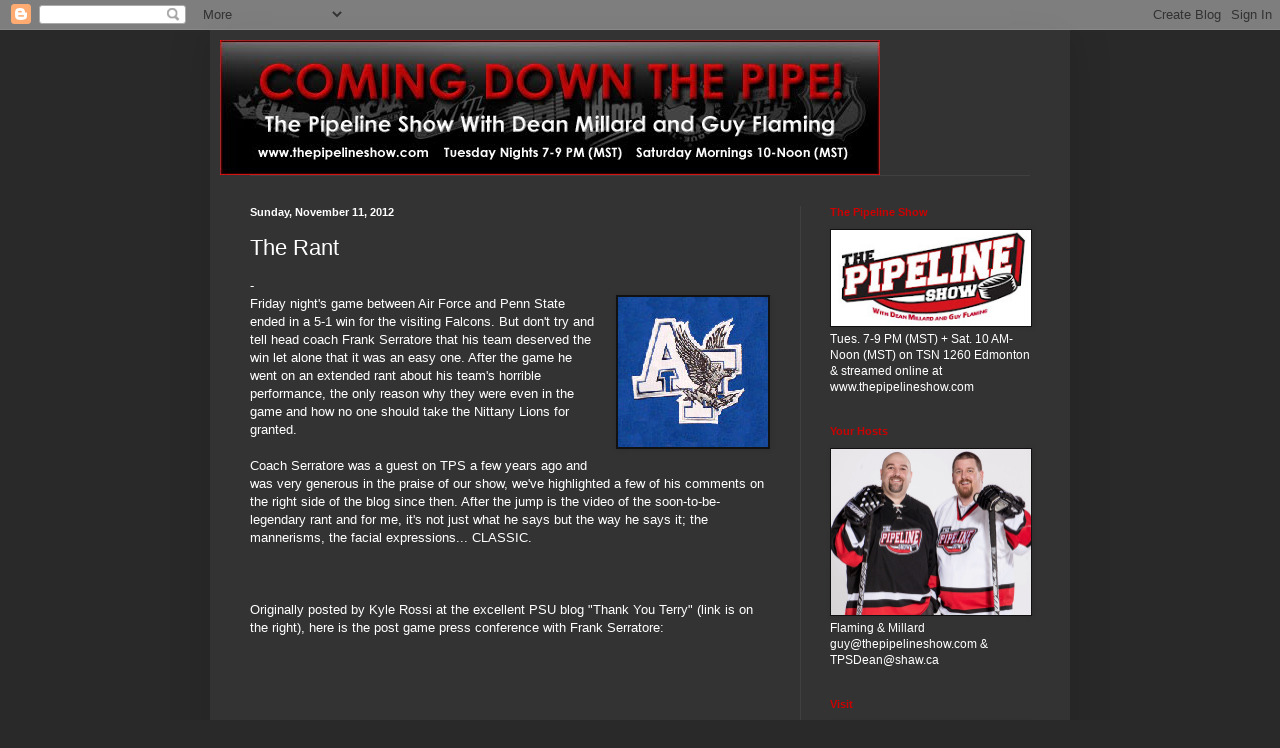

--- FILE ---
content_type: text/html; charset=UTF-8
request_url: https://thepipelineshow.blogspot.com/2012/11/the-rant.html
body_size: 23600
content:
<!DOCTYPE html>
<html class='v2' dir='ltr' lang='en'>
<head>
<link href='https://www.blogger.com/static/v1/widgets/335934321-css_bundle_v2.css' rel='stylesheet' type='text/css'/>
<meta content='width=1100' name='viewport'/>
<meta content='text/html; charset=UTF-8' http-equiv='Content-Type'/>
<meta content='blogger' name='generator'/>
<link href='https://thepipelineshow.blogspot.com/favicon.ico' rel='icon' type='image/x-icon'/>
<link href='http://thepipelineshow.blogspot.com/2012/11/the-rant.html' rel='canonical'/>
<link rel="alternate" type="application/atom+xml" title="Coming Down the Pipe! - Atom" href="https://thepipelineshow.blogspot.com/feeds/posts/default" />
<link rel="alternate" type="application/rss+xml" title="Coming Down the Pipe! - RSS" href="https://thepipelineshow.blogspot.com/feeds/posts/default?alt=rss" />
<link rel="service.post" type="application/atom+xml" title="Coming Down the Pipe! - Atom" href="https://www.blogger.com/feeds/6677867857097423502/posts/default" />

<link rel="alternate" type="application/atom+xml" title="Coming Down the Pipe! - Atom" href="https://thepipelineshow.blogspot.com/feeds/6156149670640044515/comments/default" />
<!--Can't find substitution for tag [blog.ieCssRetrofitLinks]-->
<link href='https://blogger.googleusercontent.com/img/b/R29vZ2xl/AVvXsEinckrsU40btpvNN-9JkfKyAosC4n2yYJ9u9JqwDukHGXE_rvla2a6fMQygQ83zBRDthYi7bEPxM5jiXDYSa9CvhrEbIQi0aFP-ZncpGHdt9jTc5YZtxu_TFjL9VUAGMtOI9gaVpHl_jLU/s1600/Air-Force-jerseys.jpg' rel='image_src'/>
<meta content='http://thepipelineshow.blogspot.com/2012/11/the-rant.html' property='og:url'/>
<meta content='The Rant' property='og:title'/>
<meta content='-    Friday night&#39;s game between Air Force and Penn State ended in a 5-1 win for the visiting Falcons. But don&#39;t try and tell head coach Fra...' property='og:description'/>
<meta content='https://blogger.googleusercontent.com/img/b/R29vZ2xl/AVvXsEinckrsU40btpvNN-9JkfKyAosC4n2yYJ9u9JqwDukHGXE_rvla2a6fMQygQ83zBRDthYi7bEPxM5jiXDYSa9CvhrEbIQi0aFP-ZncpGHdt9jTc5YZtxu_TFjL9VUAGMtOI9gaVpHl_jLU/w1200-h630-p-k-no-nu/Air-Force-jerseys.jpg' property='og:image'/>
<title>Coming Down the Pipe!: The Rant</title>
<style id='page-skin-1' type='text/css'><!--
/*
-----------------------------------------------
Blogger Template Style
Name:     Simple
Designer: Josh Peterson
URL:      www.noaesthetic.com
----------------------------------------------- */
/* Variable definitions
====================
<Variable name="keycolor" description="Main Color" type="color" default="#66bbdd"/>
<Group description="Page Text" selector="body">
<Variable name="body.font" description="Font" type="font"
default="normal normal 12px Arial, Tahoma, Helvetica, FreeSans, sans-serif"/>
<Variable name="body.text.color" description="Text Color" type="color" default="#222222"/>
</Group>
<Group description="Backgrounds" selector=".body-fauxcolumns-outer">
<Variable name="body.background.color" description="Outer Background" type="color" default="#66bbdd"/>
<Variable name="content.background.color" description="Main Background" type="color" default="#ffffff"/>
<Variable name="header.background.color" description="Header Background" type="color" default="transparent"/>
</Group>
<Group description="Links" selector=".main-outer">
<Variable name="link.color" description="Link Color" type="color" default="#2288bb"/>
<Variable name="link.visited.color" description="Visited Color" type="color" default="#888888"/>
<Variable name="link.hover.color" description="Hover Color" type="color" default="#33aaff"/>
</Group>
<Group description="Blog Title" selector=".header h1">
<Variable name="header.font" description="Font" type="font"
default="normal normal 60px Arial, Tahoma, Helvetica, FreeSans, sans-serif"/>
<Variable name="header.text.color" description="Title Color" type="color" default="#3399bb" />
</Group>
<Group description="Blog Description" selector=".header .description">
<Variable name="description.text.color" description="Description Color" type="color"
default="#777777" />
</Group>
<Group description="Tabs Text" selector=".tabs-inner .widget li a">
<Variable name="tabs.font" description="Font" type="font"
default="normal normal 14px Arial, Tahoma, Helvetica, FreeSans, sans-serif"/>
<Variable name="tabs.text.color" description="Text Color" type="color" default="#999999"/>
<Variable name="tabs.selected.text.color" description="Selected Color" type="color" default="#000000"/>
</Group>
<Group description="Tabs Background" selector=".tabs-outer .PageList">
<Variable name="tabs.background.color" description="Background Color" type="color" default="#f5f5f5"/>
<Variable name="tabs.selected.background.color" description="Selected Color" type="color" default="#eeeeee"/>
</Group>
<Group description="Post Title" selector="h3.post-title, .comments h4">
<Variable name="post.title.font" description="Font" type="font"
default="normal normal 22px Arial, Tahoma, Helvetica, FreeSans, sans-serif"/>
</Group>
<Group description="Date Header" selector=".date-header">
<Variable name="date.header.color" description="Text Color" type="color"
default="#ffffff"/>
<Variable name="date.header.background.color" description="Background Color" type="color"
default="transparent"/>
</Group>
<Group description="Post Footer" selector=".post-footer">
<Variable name="post.footer.text.color" description="Text Color" type="color" default="#666666"/>
<Variable name="post.footer.background.color" description="Background Color" type="color"
default="#f9f9f9"/>
<Variable name="post.footer.border.color" description="Shadow Color" type="color" default="#eeeeee"/>
</Group>
<Group description="Gadgets" selector="h2">
<Variable name="widget.title.font" description="Title Font" type="font"
default="normal bold 11px Arial, Tahoma, Helvetica, FreeSans, sans-serif"/>
<Variable name="widget.title.text.color" description="Title Color" type="color" default="#000000"/>
<Variable name="widget.alternate.text.color" description="Alternate Color" type="color" default="#999999"/>
</Group>
<Group description="Images" selector=".main-inner">
<Variable name="image.background.color" description="Background Color" type="color" default="#ffffff"/>
<Variable name="image.border.color" description="Border Color" type="color" default="#eeeeee"/>
<Variable name="image.text.color" description="Caption Text Color" type="color" default="#ffffff"/>
</Group>
<Group description="Accents" selector=".content-inner">
<Variable name="body.rule.color" description="Separator Line Color" type="color" default="#eeeeee"/>
<Variable name="tabs.border.color" description="Tabs Border Color" type="color" default="#404040"/>
</Group>
<Variable name="body.background" description="Body Background" type="background"
color="#292929" default="$(color) none repeat scroll top left"/>
<Variable name="body.background.override" description="Body Background Override" type="string" default=""/>
<Variable name="body.background.gradient.cap" description="Body Gradient Cap" type="url"
default="url(//www.blogblog.com/1kt/simple/gradients_light.png)"/>
<Variable name="body.background.gradient.tile" description="Body Gradient Tile" type="url"
default="url(//www.blogblog.com/1kt/simple/body_gradient_tile_light.png)"/>
<Variable name="content.background.color.selector" description="Content Background Color Selector" type="string" default=".content-inner"/>
<Variable name="content.padding" description="Content Padding" type="length" default="10px"/>
<Variable name="content.padding.horizontal" description="Content Horizontal Padding" type="length" default="10px"/>
<Variable name="content.shadow.spread" description="Content Shadow Spread" type="length" default="40px"/>
<Variable name="content.shadow.spread.webkit" description="Content Shadow Spread (WebKit)" type="length" default="5px"/>
<Variable name="content.shadow.spread.ie" description="Content Shadow Spread (IE)" type="length" default="10px"/>
<Variable name="main.border.width" description="Main Border Width" type="length" default="0"/>
<Variable name="header.background.gradient" description="Header Gradient" type="url" default="none"/>
<Variable name="header.shadow.offset.left" description="Header Shadow Offset Left" type="length" default="-1px"/>
<Variable name="header.shadow.offset.top" description="Header Shadow Offset Top" type="length" default="-1px"/>
<Variable name="header.shadow.spread" description="Header Shadow Spread" type="length" default="1px"/>
<Variable name="header.padding" description="Header Padding" type="length" default="30px"/>
<Variable name="header.border.size" description="Header Border Size" type="length" default="1px"/>
<Variable name="header.bottom.border.size" description="Header Bottom Border Size" type="length" default="1px"/>
<Variable name="header.border.horizontalsize" description="Header Horizontal Border Size" type="length" default="0"/>
<Variable name="description.text.size" description="Description Text Size" type="string" default="140%"/>
<Variable name="tabs.margin.top" description="Tabs Margin Top" type="length" default="0" />
<Variable name="tabs.margin.side" description="Tabs Side Margin" type="length" default="30px" />
<Variable name="tabs.background.gradient" description="Tabs Background Gradient" type="url"
default="url(//www.blogblog.com/1kt/simple/gradients_light.png)"/>
<Variable name="tabs.border.width" description="Tabs Border Width" type="length" default="1px"/>
<Variable name="tabs.bevel.border.width" description="Tabs Bevel Border Width" type="length" default="1px"/>
<Variable name="date.header.padding" description="Date Header Padding" type="string" default="inherit"/>
<Variable name="date.header.letterspacing" description="Date Header Letter Spacing" type="string" default="inherit"/>
<Variable name="date.header.margin" description="Date Header Margin" type="string" default="inherit"/>
<Variable name="post.margin.bottom" description="Post Bottom Margin" type="length" default="25px"/>
<Variable name="image.border.small.size" description="Image Border Small Size" type="length" default="2px"/>
<Variable name="image.border.large.size" description="Image Border Large Size" type="length" default="5px"/>
<Variable name="page.width.selector" description="Page Width Selector" type="string" default=".region-inner"/>
<Variable name="page.width" description="Page Width" type="string" default="auto"/>
<Variable name="main.section.margin" description="Main Section Margin" type="length" default="15px"/>
<Variable name="main.padding" description="Main Padding" type="length" default="15px"/>
<Variable name="main.padding.top" description="Main Padding Top" type="length" default="30px"/>
<Variable name="main.padding.bottom" description="Main Padding Bottom" type="length" default="30px"/>
<Variable name="paging.background"
color="#333333"
description="Background of blog paging area" type="background"
default="transparent none no-repeat scroll top center"/>
<Variable name="footer.bevel" description="Bevel border length of footer" type="length" default="0"/>
<Variable name="mobile.background.overlay" description="Mobile Background Overlay" type="string"
default="transparent none repeat scroll top left"/>
<Variable name="mobile.background.size" description="Mobile Background Size" type="string" default="auto"/>
<Variable name="mobile.button.color" description="Mobile Button Color" type="color" default="#ffffff" />
<Variable name="startSide" description="Side where text starts in blog language" type="automatic" default="left"/>
<Variable name="endSide" description="Side where text ends in blog language" type="automatic" default="right"/>
*/
/* Content
----------------------------------------------- */
body, .body-fauxcolumn-outer {
font: normal normal 12px Arial, Tahoma, Helvetica, FreeSans, sans-serif;
color: #ffffff;
background: #292929 none repeat scroll top left;
padding: 0 40px 40px 40px;
}
html body .region-inner {
min-width: 0;
max-width: 100%;
width: auto;
}
a:link {
text-decoration:none;
color: #dd0700;
}
a:visited {
text-decoration:none;
color: #cc0000;
}
a:hover {
text-decoration:underline;
color: #cc0000;
}
.body-fauxcolumn-outer .fauxcolumn-inner {
background: transparent none repeat scroll top left;
_background-image: none;
}
.body-fauxcolumn-outer .cap-top {
position: absolute;
z-index: 1;
height: 400px;
width: 100%;
background: #292929 none repeat scroll top left;
}
.body-fauxcolumn-outer .cap-top .cap-left {
width: 100%;
background: transparent none repeat-x scroll top left;
_background-image: none;
}
.content-outer {
-moz-box-shadow: 0 0 40px rgba(0, 0, 0, .15);
-webkit-box-shadow: 0 0 5px rgba(0, 0, 0, .15);
-goog-ms-box-shadow: 0 0 10px #333333;
box-shadow: 0 0 40px rgba(0, 0, 0, .15);
margin-bottom: 1px;
}
.content-inner {
padding: 10px 10px;
}
.content-inner {
background-color: #333333;
}
/* Header
----------------------------------------------- */
.header-outer {
background: transparent none repeat-x scroll 0 -400px;
_background-image: none;
}
.Header h1 {
font: normal normal 60px Arial, Tahoma, Helvetica, FreeSans, sans-serif;
color: #ffffff;
text-shadow: -1px -1px 1px rgba(0, 0, 0, .2);
}
.Header h1 a {
color: #ffffff;
}
.Header .description {
font-size: 140%;
color: #aaaaaa;
}
.header-inner .Header .titlewrapper {
padding: 22px 30px;
}
.header-inner .Header .descriptionwrapper {
padding: 0 30px;
}
/* Tabs
----------------------------------------------- */
.tabs-inner .section:first-child {
border-top: 1px solid #404040;
}
.tabs-inner .section:first-child ul {
margin-top: -1px;
border-top: 1px solid #404040;
border-left: 0 solid #404040;
border-right: 0 solid #404040;
}
.tabs-inner .widget ul {
background: #222222 none repeat-x scroll 0 -800px;
_background-image: none;
border-bottom: 1px solid #404040;
margin-top: 0;
margin-left: -30px;
margin-right: -30px;
}
.tabs-inner .widget li a {
display: inline-block;
padding: .6em 1em;
font: normal normal 14px Arial, Tahoma, Helvetica, FreeSans, sans-serif;
color: #999999;
border-left: 1px solid #333333;
border-right: 0 solid #404040;
}
.tabs-inner .widget li:first-child a {
border-left: none;
}
.tabs-inner .widget li.selected a, .tabs-inner .widget li a:hover {
color: #000000;
background-color: #000000;
text-decoration: none;
}
/* Columns
----------------------------------------------- */
.main-outer {
border-top: 0 solid #404040;
}
.fauxcolumn-left-outer .fauxcolumn-inner {
border-right: 1px solid #404040;
}
.fauxcolumn-right-outer .fauxcolumn-inner {
border-left: 1px solid #404040;
}
/* Headings
----------------------------------------------- */
h2 {
margin: 0 0 1em 0;
font: normal bold 11px Arial, Tahoma, Helvetica, FreeSans, sans-serif;
color: #cc0000;
}
/* Widgets
----------------------------------------------- */
.widget .zippy {
color: #aaaaaa;
text-shadow: 2px 2px 1px rgba(0, 0, 0, .1);
}
.widget .popular-posts ul {
list-style: none;
}
/* Posts
----------------------------------------------- */
.date-header span {
background-color: transparent;
color: #ffffff;
padding: inherit;
letter-spacing: inherit;
margin: inherit;
}
.main-inner {
padding-top: 30px;
padding-bottom: 30px;
}
.main-inner .column-center-inner {
padding: 0 15px;
}
.main-inner .column-center-inner .section {
margin: 0 15px;
}
.post {
margin: 0 0 25px 0;
}
h3.post-title, .comments h4 {
font: normal normal 22px Arial, Tahoma, Helvetica, FreeSans, sans-serif;
margin: .75em 0 0;
}
.post-body {
font-size: 110%;
line-height: 1.4;
position: relative;
}
.post-body img, .post-body .tr-caption-container, .Profile img, .Image img,
.BlogList .item-thumbnail img {
padding: 0;
background: #111111;
border: 1px solid #111111;
-moz-box-shadow: 1px 1px 5px rgba(0, 0, 0, .1);
-webkit-box-shadow: 1px 1px 5px rgba(0, 0, 0, .1);
box-shadow: 1px 1px 5px rgba(0, 0, 0, .1);
}
.post-body img, .post-body .tr-caption-container {
padding: 1px;
}
.post-body .tr-caption-container {
color: #ffffff;
}
.post-body .tr-caption-container img {
padding: 0;
background: transparent;
border: none;
-moz-box-shadow: 0 0 0 rgba(0, 0, 0, .1);
-webkit-box-shadow: 0 0 0 rgba(0, 0, 0, .1);
box-shadow: 0 0 0 rgba(0, 0, 0, .1);
}
.post-header {
margin: 0 0 1.5em;
line-height: 1.6;
font-size: 90%;
}
.post-footer {
margin: 20px -2px 0;
padding: 5px 10px;
color: #888888;
background-color: #303030;
border-bottom: 1px solid #444444;
line-height: 1.6;
font-size: 90%;
}
#comments .comment-author {
padding-top: 1.5em;
border-top: 1px solid #404040;
background-position: 0 1.5em;
}
#comments .comment-author:first-child {
padding-top: 0;
border-top: none;
}
.avatar-image-container {
margin: .2em 0 0;
}
#comments .avatar-image-container img {
border: 1px solid #111111;
}
/* Comments
----------------------------------------------- */
.comments .comments-content .icon.blog-author {
background-repeat: no-repeat;
background-image: url([data-uri]);
}
.comments .comments-content .loadmore a {
border-top: 1px solid #aaaaaa;
border-bottom: 1px solid #aaaaaa;
}
.comments .comment-thread.inline-thread {
background-color: #303030;
}
.comments .continue {
border-top: 2px solid #aaaaaa;
}
/* Accents
---------------------------------------------- */
.section-columns td.columns-cell {
border-left: 1px solid #404040;
}
.blog-pager {
background: transparent none no-repeat scroll top center;
}
.blog-pager-older-link, .home-link,
.blog-pager-newer-link {
background-color: #333333;
padding: 5px;
}
.footer-outer {
border-top: 0 dashed #bbbbbb;
}
/* Mobile
----------------------------------------------- */
body.mobile  {
background-size: auto;
}
.mobile .body-fauxcolumn-outer {
background: transparent none repeat scroll top left;
}
.mobile .body-fauxcolumn-outer .cap-top {
background-size: 100% auto;
}
.mobile .content-outer {
-webkit-box-shadow: 0 0 3px rgba(0, 0, 0, .15);
box-shadow: 0 0 3px rgba(0, 0, 0, .15);
}
body.mobile .AdSense {
margin: 0 -40px;
}
.mobile .tabs-inner .widget ul {
margin-left: 0;
margin-right: 0;
}
.mobile .post {
margin: 0;
}
.mobile .main-inner .column-center-inner .section {
margin: 0;
}
.mobile .date-header span {
padding: 0.1em 10px;
margin: 0 -10px;
}
.mobile h3.post-title {
margin: 0;
}
.mobile .blog-pager {
background: transparent none no-repeat scroll top center;
}
.mobile .footer-outer {
border-top: none;
}
.mobile .main-inner, .mobile .footer-inner {
background-color: #333333;
}
.mobile-index-contents {
color: #ffffff;
}
.mobile-link-button {
background-color: #dd0700;
}
.mobile-link-button a:link, .mobile-link-button a:visited {
color: #ffffff;
}
.mobile .tabs-inner .section:first-child {
border-top: none;
}
.mobile .tabs-inner .PageList .widget-content {
background-color: #000000;
color: #000000;
border-top: 1px solid #404040;
border-bottom: 1px solid #404040;
}
.mobile .tabs-inner .PageList .widget-content .pagelist-arrow {
border-left: 1px solid #404040;
}

--></style>
<style id='template-skin-1' type='text/css'><!--
body {
min-width: 860px;
}
.content-outer, .content-fauxcolumn-outer, .region-inner {
min-width: 860px;
max-width: 860px;
_width: 860px;
}
.main-inner .columns {
padding-left: 0px;
padding-right: 260px;
}
.main-inner .fauxcolumn-center-outer {
left: 0px;
right: 260px;
/* IE6 does not respect left and right together */
_width: expression(this.parentNode.offsetWidth -
parseInt("0px") -
parseInt("260px") + 'px');
}
.main-inner .fauxcolumn-left-outer {
width: 0px;
}
.main-inner .fauxcolumn-right-outer {
width: 260px;
}
.main-inner .column-left-outer {
width: 0px;
right: 100%;
margin-left: -0px;
}
.main-inner .column-right-outer {
width: 260px;
margin-right: -260px;
}
#layout {
min-width: 0;
}
#layout .content-outer {
min-width: 0;
width: 800px;
}
#layout .region-inner {
min-width: 0;
width: auto;
}
body#layout div.add_widget {
padding: 8px;
}
body#layout div.add_widget a {
margin-left: 32px;
}
--></style>
<link href='https://www.blogger.com/dyn-css/authorization.css?targetBlogID=6677867857097423502&amp;zx=7cfcaac5-ed7b-4a4f-887b-7116bbd8411d' media='none' onload='if(media!=&#39;all&#39;)media=&#39;all&#39;' rel='stylesheet'/><noscript><link href='https://www.blogger.com/dyn-css/authorization.css?targetBlogID=6677867857097423502&amp;zx=7cfcaac5-ed7b-4a4f-887b-7116bbd8411d' rel='stylesheet'/></noscript>
<meta name='google-adsense-platform-account' content='ca-host-pub-1556223355139109'/>
<meta name='google-adsense-platform-domain' content='blogspot.com'/>

</head>
<body class='loading'>
<div class='navbar section' id='navbar' name='Navbar'><div class='widget Navbar' data-version='1' id='Navbar1'><script type="text/javascript">
    function setAttributeOnload(object, attribute, val) {
      if(window.addEventListener) {
        window.addEventListener('load',
          function(){ object[attribute] = val; }, false);
      } else {
        window.attachEvent('onload', function(){ object[attribute] = val; });
      }
    }
  </script>
<div id="navbar-iframe-container"></div>
<script type="text/javascript" src="https://apis.google.com/js/platform.js"></script>
<script type="text/javascript">
      gapi.load("gapi.iframes:gapi.iframes.style.bubble", function() {
        if (gapi.iframes && gapi.iframes.getContext) {
          gapi.iframes.getContext().openChild({
              url: 'https://www.blogger.com/navbar/6677867857097423502?po\x3d6156149670640044515\x26origin\x3dhttps://thepipelineshow.blogspot.com',
              where: document.getElementById("navbar-iframe-container"),
              id: "navbar-iframe"
          });
        }
      });
    </script><script type="text/javascript">
(function() {
var script = document.createElement('script');
script.type = 'text/javascript';
script.src = '//pagead2.googlesyndication.com/pagead/js/google_top_exp.js';
var head = document.getElementsByTagName('head')[0];
if (head) {
head.appendChild(script);
}})();
</script>
</div></div>
<div class='body-fauxcolumns'>
<div class='fauxcolumn-outer body-fauxcolumn-outer'>
<div class='cap-top'>
<div class='cap-left'></div>
<div class='cap-right'></div>
</div>
<div class='fauxborder-left'>
<div class='fauxborder-right'></div>
<div class='fauxcolumn-inner'>
</div>
</div>
<div class='cap-bottom'>
<div class='cap-left'></div>
<div class='cap-right'></div>
</div>
</div>
</div>
<div class='content'>
<div class='content-fauxcolumns'>
<div class='fauxcolumn-outer content-fauxcolumn-outer'>
<div class='cap-top'>
<div class='cap-left'></div>
<div class='cap-right'></div>
</div>
<div class='fauxborder-left'>
<div class='fauxborder-right'></div>
<div class='fauxcolumn-inner'>
</div>
</div>
<div class='cap-bottom'>
<div class='cap-left'></div>
<div class='cap-right'></div>
</div>
</div>
</div>
<div class='content-outer'>
<div class='content-cap-top cap-top'>
<div class='cap-left'></div>
<div class='cap-right'></div>
</div>
<div class='fauxborder-left content-fauxborder-left'>
<div class='fauxborder-right content-fauxborder-right'></div>
<div class='content-inner'>
<header>
<div class='header-outer'>
<div class='header-cap-top cap-top'>
<div class='cap-left'></div>
<div class='cap-right'></div>
</div>
<div class='fauxborder-left header-fauxborder-left'>
<div class='fauxborder-right header-fauxborder-right'></div>
<div class='region-inner header-inner'>
<div class='header section' id='header' name='Header'><div class='widget Header' data-version='1' id='Header1'>
<div id='header-inner'>
<a href='https://thepipelineshow.blogspot.com/' style='display: block'>
<img alt='Coming Down the Pipe!' height='135px; ' id='Header1_headerimg' src='https://blogger.googleusercontent.com/img/b/R29vZ2xl/AVvXsEg7RssR2ZO-_Y3ccgYu_IHcWpuQYBixrAZLZWUzBbh4S5uUyIplvFXugI4JetS-Mdlg9IQLoeQNT5Mu1RuCT9vMSvq0Pw5pKeD_868agB7bWUHlmLIODXvaFVyiZS33UFhFeUElBrwNgt_G/s1600/pipeline_blog_banner9.jpg' style='display: block' width='660px; '/>
</a>
</div>
</div></div>
</div>
</div>
<div class='header-cap-bottom cap-bottom'>
<div class='cap-left'></div>
<div class='cap-right'></div>
</div>
</div>
</header>
<div class='tabs-outer'>
<div class='tabs-cap-top cap-top'>
<div class='cap-left'></div>
<div class='cap-right'></div>
</div>
<div class='fauxborder-left tabs-fauxborder-left'>
<div class='fauxborder-right tabs-fauxborder-right'></div>
<div class='region-inner tabs-inner'>
<div class='tabs no-items section' id='crosscol' name='Cross-Column'></div>
<div class='tabs no-items section' id='crosscol-overflow' name='Cross-Column 2'></div>
</div>
</div>
<div class='tabs-cap-bottom cap-bottom'>
<div class='cap-left'></div>
<div class='cap-right'></div>
</div>
</div>
<div class='main-outer'>
<div class='main-cap-top cap-top'>
<div class='cap-left'></div>
<div class='cap-right'></div>
</div>
<div class='fauxborder-left main-fauxborder-left'>
<div class='fauxborder-right main-fauxborder-right'></div>
<div class='region-inner main-inner'>
<div class='columns fauxcolumns'>
<div class='fauxcolumn-outer fauxcolumn-center-outer'>
<div class='cap-top'>
<div class='cap-left'></div>
<div class='cap-right'></div>
</div>
<div class='fauxborder-left'>
<div class='fauxborder-right'></div>
<div class='fauxcolumn-inner'>
</div>
</div>
<div class='cap-bottom'>
<div class='cap-left'></div>
<div class='cap-right'></div>
</div>
</div>
<div class='fauxcolumn-outer fauxcolumn-left-outer'>
<div class='cap-top'>
<div class='cap-left'></div>
<div class='cap-right'></div>
</div>
<div class='fauxborder-left'>
<div class='fauxborder-right'></div>
<div class='fauxcolumn-inner'>
</div>
</div>
<div class='cap-bottom'>
<div class='cap-left'></div>
<div class='cap-right'></div>
</div>
</div>
<div class='fauxcolumn-outer fauxcolumn-right-outer'>
<div class='cap-top'>
<div class='cap-left'></div>
<div class='cap-right'></div>
</div>
<div class='fauxborder-left'>
<div class='fauxborder-right'></div>
<div class='fauxcolumn-inner'>
</div>
</div>
<div class='cap-bottom'>
<div class='cap-left'></div>
<div class='cap-right'></div>
</div>
</div>
<!-- corrects IE6 width calculation -->
<div class='columns-inner'>
<div class='column-center-outer'>
<div class='column-center-inner'>
<div class='main section' id='main' name='Main'><div class='widget Blog' data-version='1' id='Blog1'>
<div class='blog-posts hfeed'>

          <div class="date-outer">
        
<h2 class='date-header'><span>Sunday, November 11, 2012</span></h2>

          <div class="date-posts">
        
<div class='post-outer'>
<div class='post hentry uncustomized-post-template' itemprop='blogPost' itemscope='itemscope' itemtype='http://schema.org/BlogPosting'>
<meta content='https://blogger.googleusercontent.com/img/b/R29vZ2xl/AVvXsEinckrsU40btpvNN-9JkfKyAosC4n2yYJ9u9JqwDukHGXE_rvla2a6fMQygQ83zBRDthYi7bEPxM5jiXDYSa9CvhrEbIQi0aFP-ZncpGHdt9jTc5YZtxu_TFjL9VUAGMtOI9gaVpHl_jLU/s1600/Air-Force-jerseys.jpg' itemprop='image_url'/>
<meta content='6677867857097423502' itemprop='blogId'/>
<meta content='6156149670640044515' itemprop='postId'/>
<a name='6156149670640044515'></a>
<h3 class='post-title entry-title' itemprop='name'>
The Rant
</h3>
<div class='post-header'>
<div class='post-header-line-1'></div>
</div>
<div class='post-body entry-content' id='post-body-6156149670640044515' itemprop='description articleBody'>
-<br />
<div class="separator" style="clear: both; text-align: center;">
<a href="https://blogger.googleusercontent.com/img/b/R29vZ2xl/AVvXsEinckrsU40btpvNN-9JkfKyAosC4n2yYJ9u9JqwDukHGXE_rvla2a6fMQygQ83zBRDthYi7bEPxM5jiXDYSa9CvhrEbIQi0aFP-ZncpGHdt9jTc5YZtxu_TFjL9VUAGMtOI9gaVpHl_jLU/s1600/Air-Force-jerseys.jpg" imageanchor="1" style="clear: right; float: right; margin-bottom: 1em; margin-left: 1em;"><img border="0" src="https://blogger.googleusercontent.com/img/b/R29vZ2xl/AVvXsEinckrsU40btpvNN-9JkfKyAosC4n2yYJ9u9JqwDukHGXE_rvla2a6fMQygQ83zBRDthYi7bEPxM5jiXDYSa9CvhrEbIQi0aFP-ZncpGHdt9jTc5YZtxu_TFjL9VUAGMtOI9gaVpHl_jLU/s1600/Air-Force-jerseys.jpg" /></a></div>
Friday night's game between Air Force and Penn State ended in a 5-1 win for the visiting Falcons. But don't try and tell head coach Frank Serratore that his team deserved the win let alone that it was an easy one. After the game he went on an extended rant about his team's horrible performance, the only reason why they were even in the game and how no one should take the Nittany Lions for granted.<br />
<br />
Coach Serratore was a guest on TPS a few years ago and was very generous
 in the praise of our show, we've highlighted a few of his comments on 
the right side of the blog since then. After the jump is the video of the soon-to-be-legendary rant and for me, it's not just what he says but the way he says it; the mannerisms, the facial expressions... CLASSIC.<br />
<br />
<a name="more"></a>&nbsp;&nbsp; <br />
<br />
Originally posted by Kyle Rossi at the excellent PSU blog "Thank You Terry" (link is on the right), here is the post game press conference with Frank Serratore: <br />
<br />
<iframe allowfullscreen="allowfullscreen" frameborder="0" height="225" src="//www.youtube.com/embed/mVk99lxZaLA" width="400"></iframe>&nbsp;<br />
<br />
The rematch on Saturday was, as coach Serratore prophetically predicted, was a reverse of Friday's score - a 5-1 win for Penn State.<br />
<br />
Awesome.&nbsp; 
<div style='clear: both;'></div>
</div>
<div class='post-footer'>
<div class='post-footer-line post-footer-line-1'>
<span class='post-author vcard'>
Posted by
<span class='fn' itemprop='author' itemscope='itemscope' itemtype='http://schema.org/Person'>
<meta content='https://www.blogger.com/profile/03178739486819659419' itemprop='url'/>
<a class='g-profile' href='https://www.blogger.com/profile/03178739486819659419' rel='author' title='author profile'>
<span itemprop='name'>Guy Flaming</span>
</a>
</span>
</span>
<span class='post-timestamp'>
@
<meta content='http://thepipelineshow.blogspot.com/2012/11/the-rant.html' itemprop='url'/>
<a class='timestamp-link' href='https://thepipelineshow.blogspot.com/2012/11/the-rant.html' rel='bookmark' title='permanent link'><abbr class='published' itemprop='datePublished' title='2012-11-11T13:30:00-07:00'>1:30&#8239;PM</abbr></a>
</span>
<span class='post-comment-link'>
</span>
<span class='post-icons'>
<span class='item-action'>
<a href='https://www.blogger.com/email-post/6677867857097423502/6156149670640044515' title='Email Post'>
<img alt='' class='icon-action' height='13' src='https://resources.blogblog.com/img/icon18_email.gif' width='18'/>
</a>
</span>
<span class='item-control blog-admin pid-882598711'>
<a href='https://www.blogger.com/post-edit.g?blogID=6677867857097423502&postID=6156149670640044515&from=pencil' title='Edit Post'>
<img alt='' class='icon-action' height='18' src='https://resources.blogblog.com/img/icon18_edit_allbkg.gif' width='18'/>
</a>
</span>
</span>
<div class='post-share-buttons goog-inline-block'>
<a class='goog-inline-block share-button sb-email' href='https://www.blogger.com/share-post.g?blogID=6677867857097423502&postID=6156149670640044515&target=email' target='_blank' title='Email This'><span class='share-button-link-text'>Email This</span></a><a class='goog-inline-block share-button sb-blog' href='https://www.blogger.com/share-post.g?blogID=6677867857097423502&postID=6156149670640044515&target=blog' onclick='window.open(this.href, "_blank", "height=270,width=475"); return false;' target='_blank' title='BlogThis!'><span class='share-button-link-text'>BlogThis!</span></a><a class='goog-inline-block share-button sb-twitter' href='https://www.blogger.com/share-post.g?blogID=6677867857097423502&postID=6156149670640044515&target=twitter' target='_blank' title='Share to X'><span class='share-button-link-text'>Share to X</span></a><a class='goog-inline-block share-button sb-facebook' href='https://www.blogger.com/share-post.g?blogID=6677867857097423502&postID=6156149670640044515&target=facebook' onclick='window.open(this.href, "_blank", "height=430,width=640"); return false;' target='_blank' title='Share to Facebook'><span class='share-button-link-text'>Share to Facebook</span></a><a class='goog-inline-block share-button sb-pinterest' href='https://www.blogger.com/share-post.g?blogID=6677867857097423502&postID=6156149670640044515&target=pinterest' target='_blank' title='Share to Pinterest'><span class='share-button-link-text'>Share to Pinterest</span></a>
</div>
</div>
<div class='post-footer-line post-footer-line-2'>
<span class='post-labels'>
</span>
</div>
<div class='post-footer-line post-footer-line-3'>
<span class='post-location'>
</span>
</div>
</div>
</div>
<div class='comments' id='comments'>
<a name='comments'></a>
<h4>No comments:</h4>
<div id='Blog1_comments-block-wrapper'>
<dl class='avatar-comment-indent' id='comments-block'>
</dl>
</div>
<p class='comment-footer'>
<a href='https://www.blogger.com/comment/fullpage/post/6677867857097423502/6156149670640044515' onclick='javascript:window.open(this.href, "bloggerPopup", "toolbar=0,location=0,statusbar=1,menubar=0,scrollbars=yes,width=640,height=500"); return false;'>Post a Comment</a>
</p>
</div>
</div>

        </div></div>
      
</div>
<div class='blog-pager' id='blog-pager'>
<span id='blog-pager-newer-link'>
<a class='blog-pager-newer-link' href='https://thepipelineshow.blogspot.com/2012/11/winterhawks-about-to-be-clipped.html' id='Blog1_blog-pager-newer-link' title='Newer Post'>Newer Post</a>
</span>
<span id='blog-pager-older-link'>
<a class='blog-pager-older-link' href='https://thepipelineshow.blogspot.com/2012/11/open-letter-chl-ncaa.html' id='Blog1_blog-pager-older-link' title='Older Post'>Older Post</a>
</span>
<a class='home-link' href='https://thepipelineshow.blogspot.com/'>Home</a>
</div>
<div class='clear'></div>
<div class='post-feeds'>
<div class='feed-links'>
Subscribe to:
<a class='feed-link' href='https://thepipelineshow.blogspot.com/feeds/6156149670640044515/comments/default' target='_blank' type='application/atom+xml'>Post Comments (Atom)</a>
</div>
</div>
</div></div>
</div>
</div>
<div class='column-left-outer'>
<div class='column-left-inner'>
<aside>
</aside>
</div>
</div>
<div class='column-right-outer'>
<div class='column-right-inner'>
<aside>
<div class='sidebar section' id='sidebar-right-1'><div class='widget Image' data-version='1' id='Image1'>
<h2>The Pipeline Show</h2>
<div class='widget-content'>
<a href='http://www.thepipelineshow.com/index.php'>
<img alt='The Pipeline Show' height='96' id='Image1_img' src='https://blogger.googleusercontent.com/img/b/R29vZ2xl/AVvXsEi0WmXhyphenhyphenjm9qFU5aipNDN0yHwHOnYig-PwwRf338EaAVs1jg1MHscRYEm4D5SdiaXUgpd-_IOF7oBTE7PGK_6AfvnQX9S3jH2Ro9OWV0gdiF-ujxMjcszcLNIrLpT1S0Q1Fk2F93Jd-dUTA/s220/GuyPipelineLogo.jpg' width='200'/>
</a>
<br/>
<span class='caption'>Tues. 7-9 PM (MST) + Sat. 10 AM-Noon (MST) on TSN 1260 Edmonton & streamed online at www.thepipelineshow.com</span>
</div>
<div class='clear'></div>
</div><div class='widget Image' data-version='1' id='Image2'>
<h2>Your Hosts</h2>
<div class='widget-content'>
<img alt='Your Hosts' height='166' id='Image2_img' src='https://blogger.googleusercontent.com/img/b/R29vZ2xl/AVvXsEgJF3_4Ru2Pd5dDPjPysNLBDSokUoAZqe8ksN93-Hkaok68qSz6JJKmSy7Yr63-M5eHpUtruIp2I_2hfpv_xLkt5JpY2EMGsXwOfmSD09AFhwyyqlUBhHQ7-ZKggi1vcpAZGx4oT0bDNp8/s1600/Guy+and+Dean+TPS+jerseys.jpg' width='200'/>
<br/>
<span class='caption'>Flaming & Millard  guy@thepipelineshow.com & TPSDean@shaw.ca</span>
</div>
<div class='clear'></div>
</div><div class='widget Image' data-version='1' id='Image16'>
<h2>Visit</h2>
<div class='widget-content'>
<a href='http://www.hockeyprospect.com/'>
<img alt='Visit' height='131' id='Image16_img' src='https://blogger.googleusercontent.com/img/b/R29vZ2xl/AVvXsEjmoaVFCrs1f7TS6KVIewqze0S42K12hJFdSmNeP-0dho1EvTeubf5AbY5tZ2s9hQ2kyi4H72qMX2nK50kZfYrvsPF_nxSvNNh7OWxQ6FoOXPWwDJA5O8y2FVfX6zM360qoMd3kP0MJgm8/s200/Hockey+Prospect+white.png' width='200'/>
</a>
<br/>
</div>
<div class='clear'></div>
</div><div class='widget Image' data-version='1' id='Image14'>
<h2>Show Sponsor</h2>
<div class='widget-content'>
<a href='http://azorcan.net/WJHC2016/index.html'>
<img alt='Show Sponsor' height='126' id='Image14_img' src='https://blogger.googleusercontent.com/img/b/R29vZ2xl/AVvXsEigR3IklAcodGVUUUanFMg1_n_caE7S3kl7LgOV3RSLyhAw3kPBKzzk8ReoPWKd6kpkKlNC1MTddZSfSWGM4SeqrW6pa0VuXYFDMKRRkWHyY-9RE5WYZvM9nqBBT7TwpGm-vH5lyCoQn88/s200/Azorcan+2016+WJC+banner+250W.jpg' width='200'/>
</a>
<br/>
</div>
<div class='clear'></div>
</div><div class='widget BlogArchive' data-version='1' id='BlogArchive1'>
<h2>Blog Archive</h2>
<div class='widget-content'>
<div id='ArchiveList'>
<div id='BlogArchive1_ArchiveList'>
<ul class='hierarchy'>
<li class='archivedate collapsed'>
<a class='toggle' href='javascript:void(0)'>
<span class='zippy'>

        &#9658;&#160;
      
</span>
</a>
<a class='post-count-link' href='https://thepipelineshow.blogspot.com/2016/'>
2016
</a>
<span class='post-count' dir='ltr'>(1)</span>
<ul class='hierarchy'>
<li class='archivedate collapsed'>
<a class='toggle' href='javascript:void(0)'>
<span class='zippy'>

        &#9658;&#160;
      
</span>
</a>
<a class='post-count-link' href='https://thepipelineshow.blogspot.com/2016/03/'>
March
</a>
<span class='post-count' dir='ltr'>(1)</span>
</li>
</ul>
</li>
</ul>
<ul class='hierarchy'>
<li class='archivedate collapsed'>
<a class='toggle' href='javascript:void(0)'>
<span class='zippy'>

        &#9658;&#160;
      
</span>
</a>
<a class='post-count-link' href='https://thepipelineshow.blogspot.com/2015/'>
2015
</a>
<span class='post-count' dir='ltr'>(8)</span>
<ul class='hierarchy'>
<li class='archivedate collapsed'>
<a class='toggle' href='javascript:void(0)'>
<span class='zippy'>

        &#9658;&#160;
      
</span>
</a>
<a class='post-count-link' href='https://thepipelineshow.blogspot.com/2015/06/'>
June
</a>
<span class='post-count' dir='ltr'>(1)</span>
</li>
</ul>
<ul class='hierarchy'>
<li class='archivedate collapsed'>
<a class='toggle' href='javascript:void(0)'>
<span class='zippy'>

        &#9658;&#160;
      
</span>
</a>
<a class='post-count-link' href='https://thepipelineshow.blogspot.com/2015/03/'>
March
</a>
<span class='post-count' dir='ltr'>(1)</span>
</li>
</ul>
<ul class='hierarchy'>
<li class='archivedate collapsed'>
<a class='toggle' href='javascript:void(0)'>
<span class='zippy'>

        &#9658;&#160;
      
</span>
</a>
<a class='post-count-link' href='https://thepipelineshow.blogspot.com/2015/02/'>
February
</a>
<span class='post-count' dir='ltr'>(1)</span>
</li>
</ul>
<ul class='hierarchy'>
<li class='archivedate collapsed'>
<a class='toggle' href='javascript:void(0)'>
<span class='zippy'>

        &#9658;&#160;
      
</span>
</a>
<a class='post-count-link' href='https://thepipelineshow.blogspot.com/2015/01/'>
January
</a>
<span class='post-count' dir='ltr'>(5)</span>
</li>
</ul>
</li>
</ul>
<ul class='hierarchy'>
<li class='archivedate collapsed'>
<a class='toggle' href='javascript:void(0)'>
<span class='zippy'>

        &#9658;&#160;
      
</span>
</a>
<a class='post-count-link' href='https://thepipelineshow.blogspot.com/2014/'>
2014
</a>
<span class='post-count' dir='ltr'>(45)</span>
<ul class='hierarchy'>
<li class='archivedate collapsed'>
<a class='toggle' href='javascript:void(0)'>
<span class='zippy'>

        &#9658;&#160;
      
</span>
</a>
<a class='post-count-link' href='https://thepipelineshow.blogspot.com/2014/12/'>
December
</a>
<span class='post-count' dir='ltr'>(2)</span>
</li>
</ul>
<ul class='hierarchy'>
<li class='archivedate collapsed'>
<a class='toggle' href='javascript:void(0)'>
<span class='zippy'>

        &#9658;&#160;
      
</span>
</a>
<a class='post-count-link' href='https://thepipelineshow.blogspot.com/2014/11/'>
November
</a>
<span class='post-count' dir='ltr'>(6)</span>
</li>
</ul>
<ul class='hierarchy'>
<li class='archivedate collapsed'>
<a class='toggle' href='javascript:void(0)'>
<span class='zippy'>

        &#9658;&#160;
      
</span>
</a>
<a class='post-count-link' href='https://thepipelineshow.blogspot.com/2014/10/'>
October
</a>
<span class='post-count' dir='ltr'>(6)</span>
</li>
</ul>
<ul class='hierarchy'>
<li class='archivedate collapsed'>
<a class='toggle' href='javascript:void(0)'>
<span class='zippy'>

        &#9658;&#160;
      
</span>
</a>
<a class='post-count-link' href='https://thepipelineshow.blogspot.com/2014/09/'>
September
</a>
<span class='post-count' dir='ltr'>(3)</span>
</li>
</ul>
<ul class='hierarchy'>
<li class='archivedate collapsed'>
<a class='toggle' href='javascript:void(0)'>
<span class='zippy'>

        &#9658;&#160;
      
</span>
</a>
<a class='post-count-link' href='https://thepipelineshow.blogspot.com/2014/08/'>
August
</a>
<span class='post-count' dir='ltr'>(13)</span>
</li>
</ul>
<ul class='hierarchy'>
<li class='archivedate collapsed'>
<a class='toggle' href='javascript:void(0)'>
<span class='zippy'>

        &#9658;&#160;
      
</span>
</a>
<a class='post-count-link' href='https://thepipelineshow.blogspot.com/2014/07/'>
July
</a>
<span class='post-count' dir='ltr'>(1)</span>
</li>
</ul>
<ul class='hierarchy'>
<li class='archivedate collapsed'>
<a class='toggle' href='javascript:void(0)'>
<span class='zippy'>

        &#9658;&#160;
      
</span>
</a>
<a class='post-count-link' href='https://thepipelineshow.blogspot.com/2014/06/'>
June
</a>
<span class='post-count' dir='ltr'>(2)</span>
</li>
</ul>
<ul class='hierarchy'>
<li class='archivedate collapsed'>
<a class='toggle' href='javascript:void(0)'>
<span class='zippy'>

        &#9658;&#160;
      
</span>
</a>
<a class='post-count-link' href='https://thepipelineshow.blogspot.com/2014/05/'>
May
</a>
<span class='post-count' dir='ltr'>(4)</span>
</li>
</ul>
<ul class='hierarchy'>
<li class='archivedate collapsed'>
<a class='toggle' href='javascript:void(0)'>
<span class='zippy'>

        &#9658;&#160;
      
</span>
</a>
<a class='post-count-link' href='https://thepipelineshow.blogspot.com/2014/04/'>
April
</a>
<span class='post-count' dir='ltr'>(5)</span>
</li>
</ul>
<ul class='hierarchy'>
<li class='archivedate collapsed'>
<a class='toggle' href='javascript:void(0)'>
<span class='zippy'>

        &#9658;&#160;
      
</span>
</a>
<a class='post-count-link' href='https://thepipelineshow.blogspot.com/2014/03/'>
March
</a>
<span class='post-count' dir='ltr'>(1)</span>
</li>
</ul>
<ul class='hierarchy'>
<li class='archivedate collapsed'>
<a class='toggle' href='javascript:void(0)'>
<span class='zippy'>

        &#9658;&#160;
      
</span>
</a>
<a class='post-count-link' href='https://thepipelineshow.blogspot.com/2014/02/'>
February
</a>
<span class='post-count' dir='ltr'>(2)</span>
</li>
</ul>
</li>
</ul>
<ul class='hierarchy'>
<li class='archivedate collapsed'>
<a class='toggle' href='javascript:void(0)'>
<span class='zippy'>

        &#9658;&#160;
      
</span>
</a>
<a class='post-count-link' href='https://thepipelineshow.blogspot.com/2013/'>
2013
</a>
<span class='post-count' dir='ltr'>(60)</span>
<ul class='hierarchy'>
<li class='archivedate collapsed'>
<a class='toggle' href='javascript:void(0)'>
<span class='zippy'>

        &#9658;&#160;
      
</span>
</a>
<a class='post-count-link' href='https://thepipelineshow.blogspot.com/2013/12/'>
December
</a>
<span class='post-count' dir='ltr'>(1)</span>
</li>
</ul>
<ul class='hierarchy'>
<li class='archivedate collapsed'>
<a class='toggle' href='javascript:void(0)'>
<span class='zippy'>

        &#9658;&#160;
      
</span>
</a>
<a class='post-count-link' href='https://thepipelineshow.blogspot.com/2013/11/'>
November
</a>
<span class='post-count' dir='ltr'>(4)</span>
</li>
</ul>
<ul class='hierarchy'>
<li class='archivedate collapsed'>
<a class='toggle' href='javascript:void(0)'>
<span class='zippy'>

        &#9658;&#160;
      
</span>
</a>
<a class='post-count-link' href='https://thepipelineshow.blogspot.com/2013/10/'>
October
</a>
<span class='post-count' dir='ltr'>(16)</span>
</li>
</ul>
<ul class='hierarchy'>
<li class='archivedate collapsed'>
<a class='toggle' href='javascript:void(0)'>
<span class='zippy'>

        &#9658;&#160;
      
</span>
</a>
<a class='post-count-link' href='https://thepipelineshow.blogspot.com/2013/09/'>
September
</a>
<span class='post-count' dir='ltr'>(16)</span>
</li>
</ul>
<ul class='hierarchy'>
<li class='archivedate collapsed'>
<a class='toggle' href='javascript:void(0)'>
<span class='zippy'>

        &#9658;&#160;
      
</span>
</a>
<a class='post-count-link' href='https://thepipelineshow.blogspot.com/2013/06/'>
June
</a>
<span class='post-count' dir='ltr'>(5)</span>
</li>
</ul>
<ul class='hierarchy'>
<li class='archivedate collapsed'>
<a class='toggle' href='javascript:void(0)'>
<span class='zippy'>

        &#9658;&#160;
      
</span>
</a>
<a class='post-count-link' href='https://thepipelineshow.blogspot.com/2013/05/'>
May
</a>
<span class='post-count' dir='ltr'>(6)</span>
</li>
</ul>
<ul class='hierarchy'>
<li class='archivedate collapsed'>
<a class='toggle' href='javascript:void(0)'>
<span class='zippy'>

        &#9658;&#160;
      
</span>
</a>
<a class='post-count-link' href='https://thepipelineshow.blogspot.com/2013/04/'>
April
</a>
<span class='post-count' dir='ltr'>(4)</span>
</li>
</ul>
<ul class='hierarchy'>
<li class='archivedate collapsed'>
<a class='toggle' href='javascript:void(0)'>
<span class='zippy'>

        &#9658;&#160;
      
</span>
</a>
<a class='post-count-link' href='https://thepipelineshow.blogspot.com/2013/03/'>
March
</a>
<span class='post-count' dir='ltr'>(1)</span>
</li>
</ul>
<ul class='hierarchy'>
<li class='archivedate collapsed'>
<a class='toggle' href='javascript:void(0)'>
<span class='zippy'>

        &#9658;&#160;
      
</span>
</a>
<a class='post-count-link' href='https://thepipelineshow.blogspot.com/2013/02/'>
February
</a>
<span class='post-count' dir='ltr'>(6)</span>
</li>
</ul>
<ul class='hierarchy'>
<li class='archivedate collapsed'>
<a class='toggle' href='javascript:void(0)'>
<span class='zippy'>

        &#9658;&#160;
      
</span>
</a>
<a class='post-count-link' href='https://thepipelineshow.blogspot.com/2013/01/'>
January
</a>
<span class='post-count' dir='ltr'>(1)</span>
</li>
</ul>
</li>
</ul>
<ul class='hierarchy'>
<li class='archivedate expanded'>
<a class='toggle' href='javascript:void(0)'>
<span class='zippy toggle-open'>

        &#9660;&#160;
      
</span>
</a>
<a class='post-count-link' href='https://thepipelineshow.blogspot.com/2012/'>
2012
</a>
<span class='post-count' dir='ltr'>(200)</span>
<ul class='hierarchy'>
<li class='archivedate collapsed'>
<a class='toggle' href='javascript:void(0)'>
<span class='zippy'>

        &#9658;&#160;
      
</span>
</a>
<a class='post-count-link' href='https://thepipelineshow.blogspot.com/2012/12/'>
December
</a>
<span class='post-count' dir='ltr'>(6)</span>
</li>
</ul>
<ul class='hierarchy'>
<li class='archivedate expanded'>
<a class='toggle' href='javascript:void(0)'>
<span class='zippy toggle-open'>

        &#9660;&#160;
      
</span>
</a>
<a class='post-count-link' href='https://thepipelineshow.blogspot.com/2012/11/'>
November
</a>
<span class='post-count' dir='ltr'>(14)</span>
<ul class='posts'>
<li><a href='https://thepipelineshow.blogspot.com/2012/11/whl-hammers-portland-for-violations.html'>WHL Hammers Portland for Violations</a></li>
<li><a href='https://thepipelineshow.blogspot.com/2012/11/2013-draft-blog-eamon-mcadam-pt2.html'>2013 Draft Blog: Eamon McAdam Pt.2</a></li>
<li><a href='https://thepipelineshow.blogspot.com/2012/11/2013-draft-blog-curtis-lazar-pt2.html'>2013 Draft Blog: Curtis Lazar Pt.2</a></li>
<li><a href='https://thepipelineshow.blogspot.com/2012/11/2013-draft-year-of-goalie.html'>2013 Draft: The Year of the Goalie</a></li>
<li><a href='https://thepipelineshow.blogspot.com/2012/11/blazers-gamble-on-inglis.html'>Blazers Gamble on Inglis</a></li>
<li><a href='https://thepipelineshow.blogspot.com/2012/11/saturday-morning-hockey-talk.html'>Saturday morning hockey talk</a></li>
<li><a href='https://thepipelineshow.blogspot.com/2012/11/ewanyk-out-for-while.html'>Ewanyk out for a while</a></li>
<li><a href='https://thepipelineshow.blogspot.com/2012/11/2013-iss-draft-rankings-november.html'>2013 ISS Draft Rankings - November</a></li>
<li><a href='https://thepipelineshow.blogspot.com/2012/11/sutter-back-behind-bench-in-red-deer.html'>Sutter back behind bench in Red Deer, adding Truitt</a></li>
<li><a href='https://thepipelineshow.blogspot.com/2012/11/winterhawks-about-to-be-clipped.html'>Winterhawks about to be clipped?</a></li>
<li><a href='https://thepipelineshow.blogspot.com/2012/11/the-rant.html'>The Rant</a></li>
<li><a href='https://thepipelineshow.blogspot.com/2012/11/open-letter-chl-ncaa.html'>Open Letter: CHL &amp; NCAA</a></li>
<li><a href='https://thepipelineshow.blogspot.com/2012/11/chlpa-curtains.html'>CHLPA: Curtains?</a></li>
<li><a href='https://thepipelineshow.blogspot.com/2012/11/an-oiler-becomes-oil-king.html'>An Oiler becomes an Oil King</a></li>
</ul>
</li>
</ul>
<ul class='hierarchy'>
<li class='archivedate collapsed'>
<a class='toggle' href='javascript:void(0)'>
<span class='zippy'>

        &#9658;&#160;
      
</span>
</a>
<a class='post-count-link' href='https://thepipelineshow.blogspot.com/2012/10/'>
October
</a>
<span class='post-count' dir='ltr'>(14)</span>
</li>
</ul>
<ul class='hierarchy'>
<li class='archivedate collapsed'>
<a class='toggle' href='javascript:void(0)'>
<span class='zippy'>

        &#9658;&#160;
      
</span>
</a>
<a class='post-count-link' href='https://thepipelineshow.blogspot.com/2012/09/'>
September
</a>
<span class='post-count' dir='ltr'>(15)</span>
</li>
</ul>
<ul class='hierarchy'>
<li class='archivedate collapsed'>
<a class='toggle' href='javascript:void(0)'>
<span class='zippy'>

        &#9658;&#160;
      
</span>
</a>
<a class='post-count-link' href='https://thepipelineshow.blogspot.com/2012/08/'>
August
</a>
<span class='post-count' dir='ltr'>(34)</span>
</li>
</ul>
<ul class='hierarchy'>
<li class='archivedate collapsed'>
<a class='toggle' href='javascript:void(0)'>
<span class='zippy'>

        &#9658;&#160;
      
</span>
</a>
<a class='post-count-link' href='https://thepipelineshow.blogspot.com/2012/07/'>
July
</a>
<span class='post-count' dir='ltr'>(8)</span>
</li>
</ul>
<ul class='hierarchy'>
<li class='archivedate collapsed'>
<a class='toggle' href='javascript:void(0)'>
<span class='zippy'>

        &#9658;&#160;
      
</span>
</a>
<a class='post-count-link' href='https://thepipelineshow.blogspot.com/2012/06/'>
June
</a>
<span class='post-count' dir='ltr'>(14)</span>
</li>
</ul>
<ul class='hierarchy'>
<li class='archivedate collapsed'>
<a class='toggle' href='javascript:void(0)'>
<span class='zippy'>

        &#9658;&#160;
      
</span>
</a>
<a class='post-count-link' href='https://thepipelineshow.blogspot.com/2012/05/'>
May
</a>
<span class='post-count' dir='ltr'>(22)</span>
</li>
</ul>
<ul class='hierarchy'>
<li class='archivedate collapsed'>
<a class='toggle' href='javascript:void(0)'>
<span class='zippy'>

        &#9658;&#160;
      
</span>
</a>
<a class='post-count-link' href='https://thepipelineshow.blogspot.com/2012/04/'>
April
</a>
<span class='post-count' dir='ltr'>(15)</span>
</li>
</ul>
<ul class='hierarchy'>
<li class='archivedate collapsed'>
<a class='toggle' href='javascript:void(0)'>
<span class='zippy'>

        &#9658;&#160;
      
</span>
</a>
<a class='post-count-link' href='https://thepipelineshow.blogspot.com/2012/03/'>
March
</a>
<span class='post-count' dir='ltr'>(23)</span>
</li>
</ul>
<ul class='hierarchy'>
<li class='archivedate collapsed'>
<a class='toggle' href='javascript:void(0)'>
<span class='zippy'>

        &#9658;&#160;
      
</span>
</a>
<a class='post-count-link' href='https://thepipelineshow.blogspot.com/2012/02/'>
February
</a>
<span class='post-count' dir='ltr'>(13)</span>
</li>
</ul>
<ul class='hierarchy'>
<li class='archivedate collapsed'>
<a class='toggle' href='javascript:void(0)'>
<span class='zippy'>

        &#9658;&#160;
      
</span>
</a>
<a class='post-count-link' href='https://thepipelineshow.blogspot.com/2012/01/'>
January
</a>
<span class='post-count' dir='ltr'>(22)</span>
</li>
</ul>
</li>
</ul>
<ul class='hierarchy'>
<li class='archivedate collapsed'>
<a class='toggle' href='javascript:void(0)'>
<span class='zippy'>

        &#9658;&#160;
      
</span>
</a>
<a class='post-count-link' href='https://thepipelineshow.blogspot.com/2011/'>
2011
</a>
<span class='post-count' dir='ltr'>(433)</span>
<ul class='hierarchy'>
<li class='archivedate collapsed'>
<a class='toggle' href='javascript:void(0)'>
<span class='zippy'>

        &#9658;&#160;
      
</span>
</a>
<a class='post-count-link' href='https://thepipelineshow.blogspot.com/2011/12/'>
December
</a>
<span class='post-count' dir='ltr'>(44)</span>
</li>
</ul>
<ul class='hierarchy'>
<li class='archivedate collapsed'>
<a class='toggle' href='javascript:void(0)'>
<span class='zippy'>

        &#9658;&#160;
      
</span>
</a>
<a class='post-count-link' href='https://thepipelineshow.blogspot.com/2011/11/'>
November
</a>
<span class='post-count' dir='ltr'>(26)</span>
</li>
</ul>
<ul class='hierarchy'>
<li class='archivedate collapsed'>
<a class='toggle' href='javascript:void(0)'>
<span class='zippy'>

        &#9658;&#160;
      
</span>
</a>
<a class='post-count-link' href='https://thepipelineshow.blogspot.com/2011/10/'>
October
</a>
<span class='post-count' dir='ltr'>(38)</span>
</li>
</ul>
<ul class='hierarchy'>
<li class='archivedate collapsed'>
<a class='toggle' href='javascript:void(0)'>
<span class='zippy'>

        &#9658;&#160;
      
</span>
</a>
<a class='post-count-link' href='https://thepipelineshow.blogspot.com/2011/09/'>
September
</a>
<span class='post-count' dir='ltr'>(49)</span>
</li>
</ul>
<ul class='hierarchy'>
<li class='archivedate collapsed'>
<a class='toggle' href='javascript:void(0)'>
<span class='zippy'>

        &#9658;&#160;
      
</span>
</a>
<a class='post-count-link' href='https://thepipelineshow.blogspot.com/2011/08/'>
August
</a>
<span class='post-count' dir='ltr'>(27)</span>
</li>
</ul>
<ul class='hierarchy'>
<li class='archivedate collapsed'>
<a class='toggle' href='javascript:void(0)'>
<span class='zippy'>

        &#9658;&#160;
      
</span>
</a>
<a class='post-count-link' href='https://thepipelineshow.blogspot.com/2011/07/'>
July
</a>
<span class='post-count' dir='ltr'>(23)</span>
</li>
</ul>
<ul class='hierarchy'>
<li class='archivedate collapsed'>
<a class='toggle' href='javascript:void(0)'>
<span class='zippy'>

        &#9658;&#160;
      
</span>
</a>
<a class='post-count-link' href='https://thepipelineshow.blogspot.com/2011/06/'>
June
</a>
<span class='post-count' dir='ltr'>(40)</span>
</li>
</ul>
<ul class='hierarchy'>
<li class='archivedate collapsed'>
<a class='toggle' href='javascript:void(0)'>
<span class='zippy'>

        &#9658;&#160;
      
</span>
</a>
<a class='post-count-link' href='https://thepipelineshow.blogspot.com/2011/05/'>
May
</a>
<span class='post-count' dir='ltr'>(38)</span>
</li>
</ul>
<ul class='hierarchy'>
<li class='archivedate collapsed'>
<a class='toggle' href='javascript:void(0)'>
<span class='zippy'>

        &#9658;&#160;
      
</span>
</a>
<a class='post-count-link' href='https://thepipelineshow.blogspot.com/2011/04/'>
April
</a>
<span class='post-count' dir='ltr'>(58)</span>
</li>
</ul>
<ul class='hierarchy'>
<li class='archivedate collapsed'>
<a class='toggle' href='javascript:void(0)'>
<span class='zippy'>

        &#9658;&#160;
      
</span>
</a>
<a class='post-count-link' href='https://thepipelineshow.blogspot.com/2011/03/'>
March
</a>
<span class='post-count' dir='ltr'>(51)</span>
</li>
</ul>
<ul class='hierarchy'>
<li class='archivedate collapsed'>
<a class='toggle' href='javascript:void(0)'>
<span class='zippy'>

        &#9658;&#160;
      
</span>
</a>
<a class='post-count-link' href='https://thepipelineshow.blogspot.com/2011/02/'>
February
</a>
<span class='post-count' dir='ltr'>(22)</span>
</li>
</ul>
<ul class='hierarchy'>
<li class='archivedate collapsed'>
<a class='toggle' href='javascript:void(0)'>
<span class='zippy'>

        &#9658;&#160;
      
</span>
</a>
<a class='post-count-link' href='https://thepipelineshow.blogspot.com/2011/01/'>
January
</a>
<span class='post-count' dir='ltr'>(17)</span>
</li>
</ul>
</li>
</ul>
<ul class='hierarchy'>
<li class='archivedate collapsed'>
<a class='toggle' href='javascript:void(0)'>
<span class='zippy'>

        &#9658;&#160;
      
</span>
</a>
<a class='post-count-link' href='https://thepipelineshow.blogspot.com/2010/'>
2010
</a>
<span class='post-count' dir='ltr'>(426)</span>
<ul class='hierarchy'>
<li class='archivedate collapsed'>
<a class='toggle' href='javascript:void(0)'>
<span class='zippy'>

        &#9658;&#160;
      
</span>
</a>
<a class='post-count-link' href='https://thepipelineshow.blogspot.com/2010/12/'>
December
</a>
<span class='post-count' dir='ltr'>(27)</span>
</li>
</ul>
<ul class='hierarchy'>
<li class='archivedate collapsed'>
<a class='toggle' href='javascript:void(0)'>
<span class='zippy'>

        &#9658;&#160;
      
</span>
</a>
<a class='post-count-link' href='https://thepipelineshow.blogspot.com/2010/11/'>
November
</a>
<span class='post-count' dir='ltr'>(28)</span>
</li>
</ul>
<ul class='hierarchy'>
<li class='archivedate collapsed'>
<a class='toggle' href='javascript:void(0)'>
<span class='zippy'>

        &#9658;&#160;
      
</span>
</a>
<a class='post-count-link' href='https://thepipelineshow.blogspot.com/2010/10/'>
October
</a>
<span class='post-count' dir='ltr'>(39)</span>
</li>
</ul>
<ul class='hierarchy'>
<li class='archivedate collapsed'>
<a class='toggle' href='javascript:void(0)'>
<span class='zippy'>

        &#9658;&#160;
      
</span>
</a>
<a class='post-count-link' href='https://thepipelineshow.blogspot.com/2010/09/'>
September
</a>
<span class='post-count' dir='ltr'>(26)</span>
</li>
</ul>
<ul class='hierarchy'>
<li class='archivedate collapsed'>
<a class='toggle' href='javascript:void(0)'>
<span class='zippy'>

        &#9658;&#160;
      
</span>
</a>
<a class='post-count-link' href='https://thepipelineshow.blogspot.com/2010/08/'>
August
</a>
<span class='post-count' dir='ltr'>(16)</span>
</li>
</ul>
<ul class='hierarchy'>
<li class='archivedate collapsed'>
<a class='toggle' href='javascript:void(0)'>
<span class='zippy'>

        &#9658;&#160;
      
</span>
</a>
<a class='post-count-link' href='https://thepipelineshow.blogspot.com/2010/07/'>
July
</a>
<span class='post-count' dir='ltr'>(28)</span>
</li>
</ul>
<ul class='hierarchy'>
<li class='archivedate collapsed'>
<a class='toggle' href='javascript:void(0)'>
<span class='zippy'>

        &#9658;&#160;
      
</span>
</a>
<a class='post-count-link' href='https://thepipelineshow.blogspot.com/2010/06/'>
June
</a>
<span class='post-count' dir='ltr'>(66)</span>
</li>
</ul>
<ul class='hierarchy'>
<li class='archivedate collapsed'>
<a class='toggle' href='javascript:void(0)'>
<span class='zippy'>

        &#9658;&#160;
      
</span>
</a>
<a class='post-count-link' href='https://thepipelineshow.blogspot.com/2010/05/'>
May
</a>
<span class='post-count' dir='ltr'>(37)</span>
</li>
</ul>
<ul class='hierarchy'>
<li class='archivedate collapsed'>
<a class='toggle' href='javascript:void(0)'>
<span class='zippy'>

        &#9658;&#160;
      
</span>
</a>
<a class='post-count-link' href='https://thepipelineshow.blogspot.com/2010/04/'>
April
</a>
<span class='post-count' dir='ltr'>(42)</span>
</li>
</ul>
<ul class='hierarchy'>
<li class='archivedate collapsed'>
<a class='toggle' href='javascript:void(0)'>
<span class='zippy'>

        &#9658;&#160;
      
</span>
</a>
<a class='post-count-link' href='https://thepipelineshow.blogspot.com/2010/03/'>
March
</a>
<span class='post-count' dir='ltr'>(40)</span>
</li>
</ul>
<ul class='hierarchy'>
<li class='archivedate collapsed'>
<a class='toggle' href='javascript:void(0)'>
<span class='zippy'>

        &#9658;&#160;
      
</span>
</a>
<a class='post-count-link' href='https://thepipelineshow.blogspot.com/2010/02/'>
February
</a>
<span class='post-count' dir='ltr'>(46)</span>
</li>
</ul>
<ul class='hierarchy'>
<li class='archivedate collapsed'>
<a class='toggle' href='javascript:void(0)'>
<span class='zippy'>

        &#9658;&#160;
      
</span>
</a>
<a class='post-count-link' href='https://thepipelineshow.blogspot.com/2010/01/'>
January
</a>
<span class='post-count' dir='ltr'>(31)</span>
</li>
</ul>
</li>
</ul>
<ul class='hierarchy'>
<li class='archivedate collapsed'>
<a class='toggle' href='javascript:void(0)'>
<span class='zippy'>

        &#9658;&#160;
      
</span>
</a>
<a class='post-count-link' href='https://thepipelineshow.blogspot.com/2009/'>
2009
</a>
<span class='post-count' dir='ltr'>(459)</span>
<ul class='hierarchy'>
<li class='archivedate collapsed'>
<a class='toggle' href='javascript:void(0)'>
<span class='zippy'>

        &#9658;&#160;
      
</span>
</a>
<a class='post-count-link' href='https://thepipelineshow.blogspot.com/2009/12/'>
December
</a>
<span class='post-count' dir='ltr'>(22)</span>
</li>
</ul>
<ul class='hierarchy'>
<li class='archivedate collapsed'>
<a class='toggle' href='javascript:void(0)'>
<span class='zippy'>

        &#9658;&#160;
      
</span>
</a>
<a class='post-count-link' href='https://thepipelineshow.blogspot.com/2009/11/'>
November
</a>
<span class='post-count' dir='ltr'>(33)</span>
</li>
</ul>
<ul class='hierarchy'>
<li class='archivedate collapsed'>
<a class='toggle' href='javascript:void(0)'>
<span class='zippy'>

        &#9658;&#160;
      
</span>
</a>
<a class='post-count-link' href='https://thepipelineshow.blogspot.com/2009/10/'>
October
</a>
<span class='post-count' dir='ltr'>(35)</span>
</li>
</ul>
<ul class='hierarchy'>
<li class='archivedate collapsed'>
<a class='toggle' href='javascript:void(0)'>
<span class='zippy'>

        &#9658;&#160;
      
</span>
</a>
<a class='post-count-link' href='https://thepipelineshow.blogspot.com/2009/09/'>
September
</a>
<span class='post-count' dir='ltr'>(30)</span>
</li>
</ul>
<ul class='hierarchy'>
<li class='archivedate collapsed'>
<a class='toggle' href='javascript:void(0)'>
<span class='zippy'>

        &#9658;&#160;
      
</span>
</a>
<a class='post-count-link' href='https://thepipelineshow.blogspot.com/2009/08/'>
August
</a>
<span class='post-count' dir='ltr'>(17)</span>
</li>
</ul>
<ul class='hierarchy'>
<li class='archivedate collapsed'>
<a class='toggle' href='javascript:void(0)'>
<span class='zippy'>

        &#9658;&#160;
      
</span>
</a>
<a class='post-count-link' href='https://thepipelineshow.blogspot.com/2009/07/'>
July
</a>
<span class='post-count' dir='ltr'>(23)</span>
</li>
</ul>
<ul class='hierarchy'>
<li class='archivedate collapsed'>
<a class='toggle' href='javascript:void(0)'>
<span class='zippy'>

        &#9658;&#160;
      
</span>
</a>
<a class='post-count-link' href='https://thepipelineshow.blogspot.com/2009/06/'>
June
</a>
<span class='post-count' dir='ltr'>(49)</span>
</li>
</ul>
<ul class='hierarchy'>
<li class='archivedate collapsed'>
<a class='toggle' href='javascript:void(0)'>
<span class='zippy'>

        &#9658;&#160;
      
</span>
</a>
<a class='post-count-link' href='https://thepipelineshow.blogspot.com/2009/05/'>
May
</a>
<span class='post-count' dir='ltr'>(56)</span>
</li>
</ul>
<ul class='hierarchy'>
<li class='archivedate collapsed'>
<a class='toggle' href='javascript:void(0)'>
<span class='zippy'>

        &#9658;&#160;
      
</span>
</a>
<a class='post-count-link' href='https://thepipelineshow.blogspot.com/2009/04/'>
April
</a>
<span class='post-count' dir='ltr'>(47)</span>
</li>
</ul>
<ul class='hierarchy'>
<li class='archivedate collapsed'>
<a class='toggle' href='javascript:void(0)'>
<span class='zippy'>

        &#9658;&#160;
      
</span>
</a>
<a class='post-count-link' href='https://thepipelineshow.blogspot.com/2009/03/'>
March
</a>
<span class='post-count' dir='ltr'>(59)</span>
</li>
</ul>
<ul class='hierarchy'>
<li class='archivedate collapsed'>
<a class='toggle' href='javascript:void(0)'>
<span class='zippy'>

        &#9658;&#160;
      
</span>
</a>
<a class='post-count-link' href='https://thepipelineshow.blogspot.com/2009/02/'>
February
</a>
<span class='post-count' dir='ltr'>(61)</span>
</li>
</ul>
<ul class='hierarchy'>
<li class='archivedate collapsed'>
<a class='toggle' href='javascript:void(0)'>
<span class='zippy'>

        &#9658;&#160;
      
</span>
</a>
<a class='post-count-link' href='https://thepipelineshow.blogspot.com/2009/01/'>
January
</a>
<span class='post-count' dir='ltr'>(27)</span>
</li>
</ul>
</li>
</ul>
<ul class='hierarchy'>
<li class='archivedate collapsed'>
<a class='toggle' href='javascript:void(0)'>
<span class='zippy'>

        &#9658;&#160;
      
</span>
</a>
<a class='post-count-link' href='https://thepipelineshow.blogspot.com/2008/'>
2008
</a>
<span class='post-count' dir='ltr'>(211)</span>
<ul class='hierarchy'>
<li class='archivedate collapsed'>
<a class='toggle' href='javascript:void(0)'>
<span class='zippy'>

        &#9658;&#160;
      
</span>
</a>
<a class='post-count-link' href='https://thepipelineshow.blogspot.com/2008/12/'>
December
</a>
<span class='post-count' dir='ltr'>(23)</span>
</li>
</ul>
<ul class='hierarchy'>
<li class='archivedate collapsed'>
<a class='toggle' href='javascript:void(0)'>
<span class='zippy'>

        &#9658;&#160;
      
</span>
</a>
<a class='post-count-link' href='https://thepipelineshow.blogspot.com/2008/11/'>
November
</a>
<span class='post-count' dir='ltr'>(38)</span>
</li>
</ul>
<ul class='hierarchy'>
<li class='archivedate collapsed'>
<a class='toggle' href='javascript:void(0)'>
<span class='zippy'>

        &#9658;&#160;
      
</span>
</a>
<a class='post-count-link' href='https://thepipelineshow.blogspot.com/2008/10/'>
October
</a>
<span class='post-count' dir='ltr'>(43)</span>
</li>
</ul>
<ul class='hierarchy'>
<li class='archivedate collapsed'>
<a class='toggle' href='javascript:void(0)'>
<span class='zippy'>

        &#9658;&#160;
      
</span>
</a>
<a class='post-count-link' href='https://thepipelineshow.blogspot.com/2008/09/'>
September
</a>
<span class='post-count' dir='ltr'>(27)</span>
</li>
</ul>
<ul class='hierarchy'>
<li class='archivedate collapsed'>
<a class='toggle' href='javascript:void(0)'>
<span class='zippy'>

        &#9658;&#160;
      
</span>
</a>
<a class='post-count-link' href='https://thepipelineshow.blogspot.com/2008/08/'>
August
</a>
<span class='post-count' dir='ltr'>(12)</span>
</li>
</ul>
<ul class='hierarchy'>
<li class='archivedate collapsed'>
<a class='toggle' href='javascript:void(0)'>
<span class='zippy'>

        &#9658;&#160;
      
</span>
</a>
<a class='post-count-link' href='https://thepipelineshow.blogspot.com/2008/07/'>
July
</a>
<span class='post-count' dir='ltr'>(7)</span>
</li>
</ul>
<ul class='hierarchy'>
<li class='archivedate collapsed'>
<a class='toggle' href='javascript:void(0)'>
<span class='zippy'>

        &#9658;&#160;
      
</span>
</a>
<a class='post-count-link' href='https://thepipelineshow.blogspot.com/2008/06/'>
June
</a>
<span class='post-count' dir='ltr'>(12)</span>
</li>
</ul>
<ul class='hierarchy'>
<li class='archivedate collapsed'>
<a class='toggle' href='javascript:void(0)'>
<span class='zippy'>

        &#9658;&#160;
      
</span>
</a>
<a class='post-count-link' href='https://thepipelineshow.blogspot.com/2008/05/'>
May
</a>
<span class='post-count' dir='ltr'>(24)</span>
</li>
</ul>
<ul class='hierarchy'>
<li class='archivedate collapsed'>
<a class='toggle' href='javascript:void(0)'>
<span class='zippy'>

        &#9658;&#160;
      
</span>
</a>
<a class='post-count-link' href='https://thepipelineshow.blogspot.com/2008/04/'>
April
</a>
<span class='post-count' dir='ltr'>(5)</span>
</li>
</ul>
<ul class='hierarchy'>
<li class='archivedate collapsed'>
<a class='toggle' href='javascript:void(0)'>
<span class='zippy'>

        &#9658;&#160;
      
</span>
</a>
<a class='post-count-link' href='https://thepipelineshow.blogspot.com/2008/03/'>
March
</a>
<span class='post-count' dir='ltr'>(6)</span>
</li>
</ul>
<ul class='hierarchy'>
<li class='archivedate collapsed'>
<a class='toggle' href='javascript:void(0)'>
<span class='zippy'>

        &#9658;&#160;
      
</span>
</a>
<a class='post-count-link' href='https://thepipelineshow.blogspot.com/2008/02/'>
February
</a>
<span class='post-count' dir='ltr'>(9)</span>
</li>
</ul>
<ul class='hierarchy'>
<li class='archivedate collapsed'>
<a class='toggle' href='javascript:void(0)'>
<span class='zippy'>

        &#9658;&#160;
      
</span>
</a>
<a class='post-count-link' href='https://thepipelineshow.blogspot.com/2008/01/'>
January
</a>
<span class='post-count' dir='ltr'>(5)</span>
</li>
</ul>
</li>
</ul>
<ul class='hierarchy'>
<li class='archivedate collapsed'>
<a class='toggle' href='javascript:void(0)'>
<span class='zippy'>

        &#9658;&#160;
      
</span>
</a>
<a class='post-count-link' href='https://thepipelineshow.blogspot.com/2007/'>
2007
</a>
<span class='post-count' dir='ltr'>(6)</span>
<ul class='hierarchy'>
<li class='archivedate collapsed'>
<a class='toggle' href='javascript:void(0)'>
<span class='zippy'>

        &#9658;&#160;
      
</span>
</a>
<a class='post-count-link' href='https://thepipelineshow.blogspot.com/2007/12/'>
December
</a>
<span class='post-count' dir='ltr'>(6)</span>
</li>
</ul>
</li>
</ul>
</div>
</div>
<div class='clear'></div>
</div>
</div><div class='widget Image' data-version='1' id='Image6'>
<h2>Visit</h2>
<div class='widget-content'>
<a href='http://vimyedmonton.ca/hockey-campus-select/'>
<img alt='Visit' height='140' id='Image6_img' src='https://blogger.googleusercontent.com/img/b/R29vZ2xl/AVvXsEjBq6fCvpLzIs41_rshInmngdyPq8NbZjKXypFJAY8H-e7VJJKXhTHZqk7Xhh6Epsc4QjPGXjuFbYyxLVnoALfS5Nu6HIBcxg_4vPoBtaviuv_rcJFgdbLE8EqOU4yXM2M6ntQ5mO_HAS4/s200/LOGO_Donnan_Vimy_Hockey_pipelineshow_blog.jpg' width='200'/>
</a>
<br/>
</div>
<div class='clear'></div>
</div><div class='widget Image' data-version='1' id='Image7'>
<h2>Athlete Representation</h2>
<div class='widget-content'>
<a href='http://www.linkmgmt.co/'>
<img alt='Athlete Representation' height='67' id='Image7_img' src='https://blogger.googleusercontent.com/img/b/R29vZ2xl/AVvXsEhO6hCwUxCjdVNzkVLhPUUMywmg3gdtyMZYLpZSdn0NcRuBgsZmtObJ2oR7vVf1uaAbfopHl2mpeb25LzpLROzINcRD1y1h2PGHf2L5GIO5HKZfk-07yh4ga7RoU_cOKXWyhJK0WP26Ehc/s1600/Link+Mgmt+banner+cropped.jpg' width='200'/>
</a>
<br/>
</div>
<div class='clear'></div>
</div><div class='widget Text' data-version='1' id='Text2'>
<h2 class='title'>In Their Words...</h2>
<div class='widget-content'>
<blockquote><em>"You guys run a good show. It's nice with this particular show to get caught up on what's going on with the draft. The future players coming down the pipe are where our hopes and our future is..."<br/></em><span style="color: rgb(255, 255, 51);">- Kevin Lowe (Oilers President), Jan. 29th, 2007</span><br/></blockquote><blockquote><em>"It's great to talk to Canadians about a U.S. College program"</em> <span style="color: rgb(255, 255, 51);">- Red Berenson (Michigan Wolverines head coach), Jan. 15th, 2007<br/></span></blockquote><blockquote><em>"Love your show and I think it's fantastic. I wish there were more people who dug into the game at this level."</em> <span style="color: rgb(255, 255, 51);">- Peter Loubardias (CHL Broadcaster), May 27, 2008</span> </blockquote><blockquote><span style="font-style: italic;">"Thanks for the coverage of the 2008 WJAC tournament. Your site is where all of us down here went to get analysis."</span> <span style="color: rgb(255, 255, 0);">- Brad Elliot Schlossman (Grand Forks Herald, North Dakota USA) Nov. 10, 2008<br/><br/><span style="color: rgb(102, 102, 102);"><span style="color: rgb(51, 51, 51);"><span style="font-style: italic; color: rgb(153, 153, 153);">"</span></span></span></span><span style="font-style: italic;">Follow the best junior/college hockey radio show in the country, the Pipeline Show with Dean Millard and Guy Flaming</span><span style="color: rgb(255, 255, 0);"><span style="color: rgb(102, 102, 102);"><span style="color: rgb(51, 51, 51);"><span style="font-style: italic; color: rgb(153, 153, 153);">."</span><span style="color: rgb(102, 102, 102);"> </span><span style="color: rgb(255, 255, 51);">- Hall of Fame Writer Jim Matheson (Edmonton Journal) via Twitter June 6th, 2011<br/><br/><span style="font-style: italic;color:#ffffff;" >"It blows me away that I'm talking to a couple of guys in Edmonton about NCAA hockey. I don't talk to people down here in the States that are as in tune to it as you are. I can't believe how impressed I am by how much you knew about our program!" </span><span style="color: rgb(0, 0, 0);"><span style="color: rgb(255, 255, 0);">- Frank Serratore (Air Force <span style="color: rgb(255, 255, 0);">Head </span>Coach) August 18, 2009<br/><span style="color: rgb(153, 153, 153); font-style: italic;"><br/><span style="color:#ffffff;">"A lot of fans aren't privy to your in-depth knowledge of junior hockey... it's always fun [to be a guest] because you guys know the game."</span> </span><span style="color: rgb(153, 153, 153);"><span style="color: rgb(255, 255, 0);">- E.J. McGuire (Director of NHL Central Scouting) November 24, 2009</span><br/></span><span style="color: rgb(153, 153, 153); font-style: italic;">  </span><br/><span style="color: rgb(153, 153, 153); font-style: italic;"><span style="color:#ffffff;">"Outstanding program... I listen to every show"</span><span style="color: rgb(255, 255, 0);"> </span></span><span style="color: rgb(255, 255, 0);">- Jeff Marek (HNIC) via Twitter May 18, 2012</span><br/></span></span></span></span></span></span></blockquote>
</div>
<div class='clear'></div>
</div><div class='widget Image' data-version='1' id='Image9'>
<div class='widget-content'>
<a href='http://www.dlm.ca/'>
<img alt='' height='39' id='Image9_img' src='//2.bp.blogspot.com/_5s_r6fpFDTU/S6fsTyXFyRI/AAAAAAAADoo/aGVpK0M_I_0/S220/DLM+banner.jpg' width='220'/>
</a>
<br/>
</div>
<div class='clear'></div>
</div><div class='widget BlogList' data-version='1' id='BlogList3'>
<h2 class='title'>Pipeline Pals (CHL)</h2>
<div class='widget-content'>
<div class='blog-list-container' id='BlogList3_container'>
<ul id='BlogList3_blogs'>
<li style='display: block;'>
<div class='blog-icon'>
<img data-lateloadsrc='https://lh3.googleusercontent.com/blogger_img_proxy/AEn0k_v4RJzXLoh5GDYx1G2c7uGFgZITzSl8sGKZV-QGhKDLibUxIJHCr-47AddUw8bE-zXzTR2SRj073qL57A8ZY1hpvudXERUh6HIxUwjTxts=s16-w16-h16' height='16' width='16'/>
</div>
<div class='blog-content'>
<div class='blog-title'>
<a href='http://stationnation.blogspot.com/' target='_blank'>
Station Nation (Saint John)</a>
</div>
<div class='item-content'>
<div class='item-time'>
5 hours ago
</div>
</div>
</div>
<div style='clear: both;'></div>
</li>
<li style='display: block;'>
<div class='blog-icon'>
<img data-lateloadsrc='https://lh3.googleusercontent.com/blogger_img_proxy/AEn0k_sd-bCVtzYRnBi8-DeNhGYQcOvMLZ8Ut6tDgtIC-ydf_mE2hiO16hWme5977yH_o9UMFV3zP_Or7AMBQk8h3Mmowvj24HNGkJ7m19m-diQ=s16-w16-h16' height='16' width='16'/>
</div>
<div class='blog-content'>
<div class='blog-title'>
<a href='http://ohlprospects.blogspot.com/' target='_blank'>
OHL Prospects</a>
</div>
<div class='item-content'>
<div class='item-time'>
1 month ago
</div>
</div>
</div>
<div style='clear: both;'></div>
</li>
<li style='display: block;'>
<div class='blog-icon'>
<img data-lateloadsrc='https://lh3.googleusercontent.com/blogger_img_proxy/AEn0k_st6DrpjkfV-48ZWPbaVvmOeRwqLldJEcTY1o7HiSy7FDUGD3HO7Muza7hMD2BEtg01TNSkr8r1crhi8gBQISHCOzBdDTotNjN31eupz2c=s16-w16-h16' height='16' width='16'/>
</div>
<div class='blog-content'>
<div class='blog-title'>
<a href='http://reganbartel.blogspot.com/' target='_blank'>
Regan's Rant (Kelowna)</a>
</div>
<div class='item-content'>
<div class='item-time'>
3 years ago
</div>
</div>
</div>
<div style='clear: both;'></div>
</li>
<li style='display: block;'>
<div class='blog-icon'>
<img data-lateloadsrc='https://lh3.googleusercontent.com/blogger_img_proxy/AEn0k_s9c7mr0CxBrd6QUGJPx5y0s4LdCyGwgfPUiNIse7g-2LofB1YNavXZwblb5bPSXKZcAOleFI1e0odlgsHY6661arAux1oVu4XxWu97=s16-w16-h16' height='16' width='16'/>
</div>
<div class='blog-content'>
<div class='blog-title'>
<a href='https://tigerturf.blogspot.com/' target='_blank'>
Tiger Turf</a>
</div>
<div class='item-content'>
<div class='item-time'>
6 years ago
</div>
</div>
</div>
<div style='clear: both;'></div>
</li>
<li style='display: block;'>
<div class='blog-icon'>
<img data-lateloadsrc='https://lh3.googleusercontent.com/blogger_img_proxy/AEn0k_vRlqQ-J0THLaBa54Jlj49Q-paolT2M3WI9Od29Mmec3lEF8D9rsRsKbiZknAwzKhKSxZd_pWQKegf5XXaC-Jk5jSMxtfEfW3LU=s16-w16-h16' height='16' width='16'/>
</div>
<div class='blog-content'>
<div class='blog-title'>
<a href='http://www.rodpedersen.com/' target='_blank'>
rodpedersen.com (Regina)</a>
</div>
<div class='item-content'>
<div class='item-time'>
6 years ago
</div>
</div>
</div>
<div style='clear: both;'></div>
</li>
<li style='display: block;'>
<div class='blog-icon'>
<img data-lateloadsrc='https://lh3.googleusercontent.com/blogger_img_proxy/AEn0k_vCWFsmxf0uFgt3r1wSbTmYSInAOb5uwnZ7a8S2CsPFfiiZtHDN8dPRHbCr2CQWG1F8puFwb0GVN4TEwGOaWGIlQkMVZXrGIAypD2VykwAM=s16-w16-h16' height='16' width='16'/>
</div>
<div class='blog-content'>
<div class='blog-title'>
<a href='https://shawnmullin.wordpress.com' target='_blank'>
Shawn Mullin's SC Broncos Blog</a>
</div>
<div class='item-content'>
<div class='item-time'>
6 years ago
</div>
</div>
</div>
<div style='clear: both;'></div>
</li>
<li style='display: block;'>
<div class='blog-icon'>
<img data-lateloadsrc='https://lh3.googleusercontent.com/blogger_img_proxy/AEn0k_s9vFoCyzVLFOr6gEJLr7Z15-537PNSqxer5eNlTNGhZwV3XQVRTv6tC6079IUtqERwernqMk8t0vLaL1oxg2gT5pQMf019HrkVvCu7u3qAzQsbI9F24I1BpuyleEeW6g=s16-w16-h16' height='16' width='16'/>
</div>
<div class='blog-content'>
<div class='blog-title'>
<a href='http://ca.sports.yahoo.com/top/expertsarchive?author=Sunaya+Sapurji' target='_blank'>
Yahoo Canada Sports - Sunaya Sapurji</a>
</div>
<div class='item-content'>
<div class='item-time'>
7 years ago
</div>
</div>
</div>
<div style='clear: both;'></div>
</li>
<li style='display: block;'>
<div class='blog-icon'>
<img data-lateloadsrc='https://lh3.googleusercontent.com/blogger_img_proxy/AEn0k_vrdNwzCvRjoyuJGMiSN7G8iWXPFKRCv5TD5suGcBFYACp7dnd-L043xjkj6lJFbyU5URhwCR9ImFqDYCZBpg_OGpveYi7tO3k=s16-w16-h16' height='16' width='16'/>
</div>
<div class='blog-content'>
<div class='blog-title'>
<a href='http://ca.sports.yahoo.com/juniorhockey/blog/juniorhockey_experts' target='_blank'>
Buzzing The Net - (Yahoo!)</a>
</div>
<div class='item-content'>
<div class='item-time'>
7 years ago
</div>
</div>
</div>
<div style='clear: both;'></div>
</li>
<li style='display: block;'>
<div class='blog-icon'>
<img data-lateloadsrc='https://lh3.googleusercontent.com/blogger_img_proxy/AEn0k_v1OHAp561-vHwZ6N8MRmowd8S-82-AVNxF5pR6ZFXLy2T1vKuJxG0AoGNLedTWZTGg3WsjNP1xgSPIqoow54Hha434cAB24BzRIc5T3Hi4mTM6=s16-w16-h16' height='16' width='16'/>
</div>
<div class='blog-content'>
<div class='blog-title'>
<a href='http://canesbroadcaster.blogspot.com/' target='_blank'>
Hurricane Watch (Lethbridge)</a>
</div>
<div class='item-content'>
<div class='item-time'>
8 years ago
</div>
</div>
</div>
<div style='clear: both;'></div>
</li>
<li style='display: block;'>
<div class='blog-icon'>
<img data-lateloadsrc='https://lh3.googleusercontent.com/blogger_img_proxy/AEn0k_uDDrh_Gw7AUSCqcPPPfyFCYFdg5KfXheCLHReu2cIyE70_4cYjcECy3bplUTV2ecQ3UFNX-x5VZOVnwDgYgyi5umgxRHO-t5A23jEJ_g=s16-w16-h16' height='16' width='16'/>
</div>
<div class='blog-content'>
<div class='blog-title'>
<a href='http://jeffhollick.blogspot.com/' target='_blank'>
Hollick`s Between The Lines (Kootenay)</a>
</div>
<div class='item-content'>
<div class='item-time'>
8 years ago
</div>
</div>
</div>
<div style='clear: both;'></div>
</li>
<li style='display: block;'>
<div class='blog-icon'>
<img data-lateloadsrc='https://lh3.googleusercontent.com/blogger_img_proxy/AEn0k_vgAy2nXUVEDUvlKmDKq1ncAbMo-PmoyW9sRGjh_WK5YdEXEKYg8iEESoZs4WeCKQl2Fnat6R__ORTxhi-SvF9ZLJIm5_4XL0DJxg=s16-w16-h16' height='16' width='16'/>
</div>
<div class='blog-content'>
<div class='blog-title'>
<a href='http://gdrinnan.blogspot.com/' target='_blank'>
Taking Note</a>
</div>
<div class='item-content'>
<div class='item-time'>
8 years ago
</div>
</div>
</div>
<div style='clear: both;'></div>
</li>
<li style='display: block;'>
<div class='blog-icon'>
<img data-lateloadsrc='https://lh3.googleusercontent.com/blogger_img_proxy/AEn0k_uKmAPsj913S-Y5Plg4AHlNDPi-gBDeZN-SxMqnfcltfdtFKtCzrNRzQXcFCbD9FzhAc75u4JFXIvjm6rYNnkj0GFzw8b6XdLNMJqquZ2E5=s16-w16-h16' height='16' width='16'/>
</div>
<div class='blog-content'>
<div class='blog-title'>
<a href='http://smallatlarge.blogspot.com/' target='_blank'>
Small Thoughts At Large (Calgary)</a>
</div>
<div class='item-content'>
<div class='item-time'>
9 years ago
</div>
</div>
</div>
<div style='clear: both;'></div>
</li>
<li style='display: block;'>
<div class='blog-icon'>
<img data-lateloadsrc='https://lh3.googleusercontent.com/blogger_img_proxy/AEn0k_uYRbzN9pphAjR73Lp7H5YoXUlra6jmcrhv6qYdpsUUTpvhACaAJD_1Cl152NS8aXGWKU8JAAfot_-DrYYbZjk6SeokMxgMTCeNUmg4lrwr=s16-w16-h16' height='16' width='16'/>
</div>
<div class='blog-content'>
<div class='blog-title'>
<a href='http://luberslounge.blogspot.com/' target='_blank'>
Luber's Lounge (Brandon)</a>
</div>
<div class='item-content'>
<div class='item-time'>
9 years ago
</div>
</div>
</div>
<div style='clear: both;'></div>
</li>
<li style='display: block;'>
<div class='blog-icon'>
<img data-lateloadsrc='https://lh3.googleusercontent.com/blogger_img_proxy/AEn0k_uAVaFtL2C9X-KCgQ7USlkgePYEulB0ooF9pvJeqFW0Jw08UebuSquJG_hYC4MgHE_4PMwnWAhZ-GAye4r-CE4N7PGpS5kA1heSDk7c0ssSRtM=s16-w16-h16' height='16' width='16'/>
</div>
<div class='blog-content'>
<div class='blog-title'>
<a href='http://voicevicroyals.blogspot.com/' target='_blank'>
Voice of the Victoria Royals</a>
</div>
<div class='item-content'>
<div class='item-time'>
9 years ago
</div>
</div>
</div>
<div style='clear: both;'></div>
</li>
<li style='display: block;'>
<div class='blog-icon'>
<img data-lateloadsrc='https://lh3.googleusercontent.com/blogger_img_proxy/AEn0k_s6Y3i19mnjueOqqyNqyA7U_fMwwUtY-OXYpNGfESCPLtRMutijJHVs4OdhRKwr9bNomO0045Ygh1XQS9EVdO3ifYz1tRRfTg=s16-w16-h16' height='16' width='16'/>
</div>
<div class='blog-content'>
<div class='blog-title'>
<a href='http://www.heraldnet.com' target='_blank'>
HeraldNet.com Silvertips blog</a>
</div>
<div class='item-content'>
<div class='item-time'>
9 years ago
</div>
</div>
</div>
<div style='clear: both;'></div>
</li>
<li style='display: block;'>
<div class='blog-icon'>
<img data-lateloadsrc='https://lh3.googleusercontent.com/blogger_img_proxy/AEn0k_tP90ottxnuM-XhfXj0vCIyQ8H-SIOSRHRWLN4NoDFa6MGnmSf7jhD42YuE-KWyUyqwqzi2MyRjouNvu1JaRyaGaK9fkvaXLtSyDp4I_oxe7pc=s16-w16-h16' height='16' width='16'/>
</div>
<div class='blog-content'>
<div class='blog-title'>
<a href='http://bigdrivesports.blogspot.com/' target='_blank'>
The Red Deer Scene</a>
</div>
<div class='item-content'>
<div class='item-time'>
9 years ago
</div>
</div>
</div>
<div style='clear: both;'></div>
</li>
<li style='display: block;'>
<div class='blog-icon'>
<img data-lateloadsrc='https://lh3.googleusercontent.com/blogger_img_proxy/AEn0k_tjezAU1jLLSos7i_2f6QQFe3TmEhlMvSFB5A4XBANTp21fJOujGfHPWYgzx0-nTyo9m_Wfz6YUX8F9WZhgnyjcX6p7FsDw2YVq2suwCu0=s16-w16-h16' height='16' width='16'/>
</div>
<div class='blog-content'>
<div class='blog-title'>
<a href='http://jeffbromley.blogspot.com/' target='_blank'>
Jeff Bromley's Ice Chips</a>
</div>
<div class='item-content'>
<div class='item-time'>
9 years ago
</div>
</div>
</div>
<div style='clear: both;'></div>
</li>
<li style='display: block;'>
<div class='blog-icon'>
<img data-lateloadsrc='https://lh3.googleusercontent.com/blogger_img_proxy/AEn0k_u-vuD7dmTHML5zwyleMkuSuEmoWEuzmIRQNjlZ5Y6oylNMfg0YgN3h_lhj0cUJLxeXw_OTrM1_ppTJOoC9Vkp_DFkiSf7IuUKINbCz9QgZdJg=s16-w16-h16' height='16' width='16'/>
</div>
<div class='blog-content'>
<div class='blog-title'>
<a href='http://whl-from-above.blogspot.com/' target='_blank'>
WHL From Above</a>
</div>
<div class='item-content'>
<div class='item-time'>
11 years ago
</div>
</div>
</div>
<div style='clear: both;'></div>
</li>
<li style='display: block;'>
<div class='blog-icon'>
<img data-lateloadsrc='https://lh3.googleusercontent.com/blogger_img_proxy/AEn0k_uFWbXXhqOtnRGHbpVTa4MycjZzjlnu2GV5fAepwV_vvk389ysWxprq2ahndBW5naNiX4e_WBUIo2OJoBC-HAq8J3lJtVRPGySUVDnkDQ=s16-w16-h16' height='16' width='16'/>
</div>
<div class='blog-content'>
<div class='blog-title'>
<a href='http://graham1260.blogspot.com/' target='_blank'>
Kings Court with Corey Graham</a>
</div>
<div class='item-content'>
<div class='item-time'>
11 years ago
</div>
</div>
</div>
<div style='clear: both;'></div>
</li>
</ul>
<div class='clear'></div>
</div>
</div>
</div><div class='widget Image' data-version='1' id='Image13'>
<div class='widget-content'>
<a href='http://www.collegehockeyinc.com'>
<img alt='' height='47' id='Image13_img' src='https://blogger.googleusercontent.com/img/b/R29vZ2xl/AVvXsEi_iAFEx1ebGAzAUHJkJJq8iC5dsI4yphLIgAmfVSmk7mJPcEzwouiMbdVKweAx0RPSLeEM5xc6a7DkDfVaZd7sQsZ3sgJSeTdLMFSIAAqN0MO8rWpnKrS2gxZz59u2Dur8tgrTBv4aMvHm/s150/college-hockey-inc-125+horizontal+banner+.jpg' width='125'/>
</a>
<br/>
</div>
<div class='clear'></div>
</div><div class='widget BlogList' data-version='1' id='BlogList2'>
<h2 class='title'>Pipeline Pals (NCAA)</h2>
<div class='widget-content'>
<div class='blog-list-container' id='BlogList2_container'>
<ul id='BlogList2_blogs'>
<li style='display: block;'>
<div class='blog-icon'>
<img data-lateloadsrc='https://lh3.googleusercontent.com/blogger_img_proxy/AEn0k_vr35eA7ErYaQgMCNk51f90GH7miQSNzWGOT6QS5Co8azX1As5S1l92yq7FaWFvHPRBGblpUPlP8IDPm12gop-yq0CONSwZ-wd09ia3_hULFg=s16-w16-h16' height='16' width='16'/>
</div>
<div class='blog-content'>
<div class='blog-title'>
<a href='http://terrierhockey.blogspot.com/' target='_blank'>
The Terrier Hockey Fan Blog</a>
</div>
<div class='item-content'>
<div class='item-time'>
2 hours ago
</div>
</div>
</div>
<div style='clear: both;'></div>
</li>
<li style='display: block;'>
<div class='blog-icon'>
<img data-lateloadsrc='https://lh3.googleusercontent.com/blogger_img_proxy/AEn0k_tRBfJ_PfesTPUOkC27ME6uCoIwmAWe3onZPDYrXjcZaMmaSZStuGwcp1ucBmn2EPlOq13a83e_mv-5rlo80rupMEMxUIVL6rcCujnYZWtw9Q=s16-w16-h16' height='16' width='16'/>
</div>
<div class='blog-content'>
<div class='blog-title'>
<a href='https://www.collegehockeynews.com' target='_blank'>
College Hockey News from CHN</a>
</div>
<div class='item-content'>
<div class='item-time'>
22 hours ago
</div>
</div>
</div>
<div style='clear: both;'></div>
</li>
<li style='display: block;'>
<div class='blog-icon'>
<img data-lateloadsrc='https://lh3.googleusercontent.com/blogger_img_proxy/AEn0k_sSrKZ-zcwgsazaVv7WQ7t8pwUBfoI0kV8ReDf5hGBnWvWciY7SsVkED3MUSRtGvWF509bVdHoNEseY5Td2Q2PtDsk7V9hIv9fXKg=s16-w16-h16' height='16' width='16'/>
</div>
<div class='blog-content'>
<div class='blog-title'>
<a href='https://ndgoon.blogspot.com/' target='_blank'>
Goon's World</a>
</div>
<div class='item-content'>
<div class='item-time'>
1 week ago
</div>
</div>
</div>
<div style='clear: both;'></div>
</li>
<li style='display: block;'>
<div class='blog-icon'>
<img data-lateloadsrc='https://lh3.googleusercontent.com/blogger_img_proxy/AEn0k_u5SZ7PtaP-k8yaxlzqHO2RDfZ655rNGmg4DWc44r0O43pdw6FCOMkPm51KuBHKHJwbCSVra1Qc2nic8OvIGvD1EA2yi12U7vYVv_qp43ZS=s16-w16-h16' height='16' width='16'/>
</div>
<div class='blog-content'>
<div class='blog-title'>
<a href='https://www.sbncollegehockey.com/' target='_blank'>
SB Nation College Hockey -  All Posts</a>
</div>
<div class='item-content'>
<div class='item-time'>
3 years ago
</div>
</div>
</div>
<div style='clear: both;'></div>
</li>
<li style='display: block;'>
<div class='blog-icon'>
<img data-lateloadsrc='https://lh3.googleusercontent.com/blogger_img_proxy/AEn0k_uXLdAXajilTAiwLjr6d3u4CbyvHPfHXKnDrckZr4iYVq9eX5EgF8rndzy-9nyb9RWj4Oony_N3_ISiK15tICstUXrEcQ=s16-w16-h16' height='16' width='16'/>
</div>
<div class='blog-content'>
<div class='blog-title'>
<a href='https://www.uscho.com/' target='_blank'>
USCHO.com</a>
</div>
<div class='item-content'>
<div class='item-time'>
4 years ago
</div>
</div>
</div>
<div style='clear: both;'></div>
</li>
<li style='display: block;'>
<div class='blog-icon'>
<img data-lateloadsrc='https://lh3.googleusercontent.com/blogger_img_proxy/AEn0k_vEterlgvLOJTBk7vjzym_rlAhmlNa0P1y1cYwO6NRpQ44s-MYALN5WED4u_eLqYpGP3vKrDgVmVag7dj-BeOOHQNO48FuT710_a9TJ_zQ=s16-w16-h16' height='16' width='16'/>
</div>
<div class='blog-content'>
<div class='blog-title'>
<a href='http://undhockey.areavoices.com' target='_blank'>
University of North Dakota Hockey</a>
</div>
<div class='item-content'>
<div class='item-time'>
6 years ago
</div>
</div>
</div>
<div style='clear: both;'></div>
</li>
<li style='display: block;'>
<div class='blog-icon'>
<img data-lateloadsrc='https://lh3.googleusercontent.com/blogger_img_proxy/AEn0k_s--tKzcCkBfroB-NjZWq4KSVZAjv3O5M147Z_GSnGA3U12NIOZZtCj-bYZm4okcYwPxJQuH9fwcE1yrbTDENDnS2KVAEf1tGuytRngyIw=s16-w16-h16' height='16' width='16'/>
</div>
<div class='blog-content'>
<div class='blog-title'>
<a href='http://nanookhockey.blogspot.com/' target='_blank'>
Alaska Nanooks Hockey Blog</a>
</div>
<div class='item-content'>
<div class='item-time'>
8 years ago
</div>
</div>
</div>
<div style='clear: both;'></div>
</li>
<li style='display: block;'>
<div class='blog-icon'>
<img data-lateloadsrc='https://lh3.googleusercontent.com/blogger_img_proxy/AEn0k_uXMhASLsnNx2D7RKpCuAw0gcPD3yKIymZBkPauy2Mss1rh_BY1tM-GuRsR0bzFH_5FAByWVjjlrhhuHD8smeVwdspZXLo-1UxUWg=s16-w16-h16' height='16' width='16'/>
</div>
<div class='blog-content'>
<div class='blog-title'>
<a href='http://letsgodu.blogspot.com/' target='_blank'>
LetsGoDU Hockey Blog</a>
</div>
<div class='item-content'>
<div class='item-time'>
10 years ago
</div>
</div>
</div>
<div style='clear: both;'></div>
</li>
<li style='display: block;'>
<div class='blog-icon'>
<img data-lateloadsrc='https://lh3.googleusercontent.com/blogger_img_proxy/AEn0k_tBRvm1Np-R101ioJzLHRxTIpCMJ61bgIHX7WDHzuTxT7vDBdbwTlhWE88KLDxl-OPqvijAGgfnTpFbZPY-qH5q12XkDAQjq3dg0_JkKgS3wMgg4rr5aQI=s16-w16-h16' height='16' width='16'/>
</div>
<div class='blog-content'>
<div class='blog-title'>
<a href='http://michigancollegehockey.blogspot.com/' target='_blank'>
Michigan College Hockey</a>
</div>
<div class='item-content'>
<div class='item-time'>
11 years ago
</div>
</div>
</div>
<div style='clear: both;'></div>
</li>
</ul>
<div class='clear'></div>
</div>
</div>
</div><div class='widget Image' data-version='1' id='Image8'>
<h2>Corporate Partner</h2>
<div class='widget-content'>
<a href='http://www.uweightloss.com/'>
<img alt='Corporate Partner' height='39' id='Image8_img' src='https://blogger.googleusercontent.com/img/b/R29vZ2xl/AVvXsEhnRNvyyXhur39L9YpMMrLkb7H5hKtyqLjz6mz0zstBqCsOFzoKF6XjLjDSxxP4xaldHG1KMJMvUpMUUXxQZdSL_e_d-DKCHwZ_Dy0fLiM8nLux9nhKwsmU_iV_Jwxu-0sixmfhpS6OBuk/s1600/u-weight-loss-logo+banner+large.jpg' width='200'/>
</a>
<br/>
</div>
<div class='clear'></div>
</div><div class='widget BlogList' data-version='1' id='BlogList4'>
<h2 class='title'>Scouting + Misc.</h2>
<div class='widget-content'>
<div class='blog-list-container' id='BlogList4_container'>
<ul id='BlogList4_blogs'>
<li style='display: block;'>
<div class='blog-icon'>
<img data-lateloadsrc='https://lh3.googleusercontent.com/blogger_img_proxy/AEn0k_t62LfpmQJq5mvxrsrR34pSFl8kLom4JRXsoA8NBYH1YJZUU2glUOzjAOR-IX7FJHKXLwY_8FBraNNLoHelbFTcECNIQFnNXYg9=s16-w16-h16' height='16' width='16'/>
</div>
<div class='blog-content'>
<div class='blog-title'>
<a href='https://thegoalieguild.com' target='_blank'>
The Goalie Guild</a>
</div>
<div class='item-content'>
<div class='item-time'>
5 years ago
</div>
</div>
</div>
<div style='clear: both;'></div>
</li>
<li style='display: block;'>
<div class='blog-icon'>
<img data-lateloadsrc='https://lh3.googleusercontent.com/blogger_img_proxy/AEn0k_s8Ofzyd6w9VE35ruqysMgrsPtkuFXu_OKKqK5s1fmK1jwRdE1AU87Ncd_2LSBv3OBXS16RiL_1hQ0kYsVqnSzXvNwrG49qNpluOG9VVg=s16-w16-h16' height='16' width='16'/>
</div>
<div class='blog-content'>
<div class='blog-title'>
<a href='http://www.lincolnstarsblog.com/' target='_blank'>
Black and Blue (Lincoln Stars)</a>
</div>
<div class='item-content'>
<div class='item-time'>
10 years ago
</div>
</div>
</div>
<div style='clear: both;'></div>
</li>
<li style='display: block;'>
<div class='blog-icon'>
<img data-lateloadsrc='https://lh3.googleusercontent.com/blogger_img_proxy/AEn0k_tI0wOBTLHyLgUw0JbcfKzq5mMp9aZf49DaJNf57MpM_0yK41rW0TKzzdMM2QexyG5KXVrGMNinhsVGa5ObD5xPfAfkTBXwk4xlzfH5HoEbTCrH8TohidRjgZvsDVjv=s16-w16-h16' height='16' width='16'/>
</div>
<div class='blog-content'>
<div class='blog-title'>
<a href='http://westernelitehockeyprospects.blogspot.com/' target='_blank'>
Western Elite Hockey Prospects</a>
</div>
<div class='item-content'>
<div class='item-time'>
13 years ago
</div>
</div>
</div>
<div style='clear: both;'></div>
</li>
</ul>
<div class='clear'></div>
</div>
</div>
</div><div class='widget Image' data-version='1' id='Image11'>
<h2>Sponsor</h2>
<div class='widget-content'>
<a href='http://unwined.biz/'>
<img alt='Sponsor' height='91' id='Image11_img' src='https://blogger.googleusercontent.com/img/b/R29vZ2xl/AVvXsEhXYxYj9Z_K7hmQd4WxwwYqwjRK3R4PcNnr8VGaKgbiyg5SQoU8eh9mFKpO8VW6nOG9NFfXs_jqVcNsLwyUnbzZcxypw_i6ZTXgl2Y_9o6OvxM3Rh6oyUgGHtnk7ygkVn0vzmmW8iB30lE/s1600/Unwined-Logo-REVISED.jpg' width='200'/>
</a>
<br/>
</div>
<div class='clear'></div>
</div><div class='widget BlogList' data-version='1' id='BlogList1'>
<h2 class='title'>Pipeline Pals (Misc.)</h2>
<div class='widget-content'>
<div class='blog-list-container' id='BlogList1_container'>
<ul id='BlogList1_blogs'>
<li style='display: block;'>
<div class='blog-icon'>
<img data-lateloadsrc='https://lh3.googleusercontent.com/blogger_img_proxy/AEn0k_tc38kZuYU9BemQI1L13UIj9mgqZfs1BhC-mS2IYUDhTRfbSOrbdV6GeemOCAFWz4J5qYMDHvD2SsqHeQYTQsISopatzw=s16-w16-h16' height='16' width='16'/>
</div>
<div class='blog-content'>
<div class='blog-title'>
<a href='https://soundcloud.com/pipeline-show' target='_blank'>
Pipeline Show Media RSS Feed</a>
</div>
<div class='item-content'>
<div class='item-time'>
5 days ago
</div>
</div>
</div>
<div style='clear: both;'></div>
</li>
<li style='display: block;'>
<div class='blog-icon'>
<img data-lateloadsrc='https://lh3.googleusercontent.com/blogger_img_proxy/AEn0k_vx1XDq8g-nayQEUVUeCQqpBbG5Q8HM8N9bVR3Aoims3XmCAbqlGEW_oatbGJsn_U8agmf9xHYDMujKDEx6Hsk7opvlYPR-=s16-w16-h16' height='16' width='16'/>
</div>
<div class='blog-content'>
<div class='blog-title'>
<a href='http://sports.yahoo.com/blogs/nhl-puck-daddy' target='_blank'>
Puck Daddy - NHL  - Yahoo! Sports</a>
</div>
<div class='item-content'>
<div class='item-time'>
7 years ago
</div>
</div>
</div>
<div style='clear: both;'></div>
</li>
<li style='display: block;'>
<div class='blog-icon'>
<img data-lateloadsrc='https://lh3.googleusercontent.com/blogger_img_proxy/AEn0k_taWACKWZLZ2tJ20oEWu7hIVqHr5ZDj95fmEyna0lZd2tpf2f_bNzgymqyodMOl8F7_f-rBFJIUC1gnc1GbWH5ZlqEgFcGhX5RkdlTaV4JF=s16-w16-h16' height='16' width='16'/>
</div>
<div class='blog-content'>
<div class='blog-title'>
<a href='https://unitedstatesofhockey.com' target='_blank'>
The United States of Hockey</a>
</div>
<div class='item-content'>
<div class='item-time'>
7 years ago
</div>
</div>
</div>
<div style='clear: both;'></div>
</li>
<li style='display: block;'>
<div class='blog-icon'>
<img data-lateloadsrc='https://lh3.googleusercontent.com/blogger_img_proxy/AEn0k_sosU1_gGi7nsA1n3IpPHm8FFUijj-kqwSiZaXOaCx5trRd2yUKIMOhUvmUKL3ff3RJCFxpGX4dRxLBYTn0oZWj602drnzeFBAjhTk=s16-w16-h16' height='16' width='16'/>
</div>
<div class='blog-content'>
<div class='blog-title'>
<a href='https://www.hockeysfuture.com' target='_blank'>
Hockey's Future</a>
</div>
<div class='item-content'>
<div class='item-time'>
9 years ago
</div>
</div>
</div>
<div style='clear: both;'></div>
</li>
</ul>
<div class='clear'></div>
</div>
</div>
</div><div class='widget Image' data-version='1' id='Image12'>
<h2>Visit</h2>
<div class='widget-content'>
<a href='http://www.orangetheoryfitness.com/'>
<img alt='Visit' height='51' id='Image12_img' src='https://blogger.googleusercontent.com/img/b/R29vZ2xl/AVvXsEj1rFUkgPDrj9tWd12iXwv0inDzYRKTv9XwBUW2EXMSmBV_miXWbj7S_dhb0dMLaqiEFAsvoxhxT4RUxprle9vdIiW3icJDYCkZmuJ0ggxx2q5OfTL6SGpJhIDuRHZXVB_e3BGUAtDkXHk/s1600/OTF-Logo+.jpg' width='200'/>
</a>
<br/>
</div>
<div class='clear'></div>
</div><div class='widget BlogList' data-version='1' id='BlogList5'>
<h2 class='title'>Pipeline Pals (Oilers)</h2>
<div class='widget-content'>
<div class='blog-list-container' id='BlogList5_container'>
<ul id='BlogList5_blogs'>
<li style='display: block;'>
<div class='blog-icon'>
<img data-lateloadsrc='https://lh3.googleusercontent.com/blogger_img_proxy/AEn0k_vnfjLx66so8L-9U7vX-BVrABq7ThVqvO6PCt-XfgS6BsFMCUQtjRqTlNfuzirFT461HLvD28U7GdKldwtC9Iwd5jc4JXC2tqAF=s16-w16-h16' height='16' width='16'/>
</div>
<div class='blog-content'>
<div class='blog-title'>
<a href='http://puttingonthefoil.com' target='_blank'>
Putting on the Foil</a>
</div>
<div class='item-content'>
<div class='item-time'>
2 weeks ago
</div>
</div>
</div>
<div style='clear: both;'></div>
</li>
<li style='display: block;'>
<div class='blog-icon'>
<img data-lateloadsrc='https://lh3.googleusercontent.com/blogger_img_proxy/AEn0k_vXbDBHdUm_2oqyechYdY-DeoZ7N3i1zgenhdlpmWPHVy4kDzqv_KhWZ_a6RcP19mI237xbTHToIAej6eNlpuy46aGvSqOqZ-Xpmw=s16-w16-h16' height='16' width='16'/>
</div>
<div class='blog-content'>
<div class='blog-title'>
<a href='https://edmontonjournal.com/' target='_blank'>
Edmonton Journal &#187; Cult Of Hockey</a>
</div>
<div class='item-content'>
<div class='item-time'>
5 years ago
</div>
</div>
</div>
<div style='clear: both;'></div>
</li>
<li style='display: block;'>
<div class='blog-icon'>
<img data-lateloadsrc='https://lh3.googleusercontent.com/blogger_img_proxy/AEn0k_vwdnCLySypL2cuD7BqrWeEE6Xl4qvtsnvHvlGdpVFQeWqn8KNYsAypn6lLrTszch1qwtiYl6l5-5meWYqHWOcTXiptOJXJmX6zBQ=s16-w16-h16' height='16' width='16'/>
</div>
<div class='blog-content'>
<div class='blog-title'>
<a href='https://www.coppernblue.com/' target='_blank'>
The Copper & Blue</a>
</div>
<div class='item-content'>
<div class='item-time'>
6 years ago
</div>
</div>
</div>
<div style='clear: both;'></div>
</li>
<li style='display: block;'>
<div class='blog-icon'>
<img data-lateloadsrc='https://lh3.googleusercontent.com/blogger_img_proxy/AEn0k_tMfOqMjmplSrJi9jfxrrP9ZdOTsmFeuFTtCCp2ftEFRjqWX-EaHNKNgJ_6H-2r0zf-LT_BF651ysuNZ2vARkr-kHwbEBdxp0Ljur-B=s16-w16-h16' height='16' width='16'/>
</div>
<div class='blog-content'>
<div class='blog-title'>
<a href='http://www.oilersjambalaya.com/' target='_blank'>
Oilers Jambalaya</a>
</div>
<div class='item-content'>
<div class='item-time'>
11 years ago
</div>
</div>
</div>
<div style='clear: both;'></div>
</li>
<li style='display: block;'>
<div class='blog-icon'>
<img data-lateloadsrc='https://lh3.googleusercontent.com/blogger_img_proxy/AEn0k_tEYUmcQyZDLVM7-5ZWM2-9g7U0lST-5nvS5soN9FmUpI2cEbQrb7XyjdgvaWky9H29tTLyH6xHGXnICznCSl-c_g=s16-w16-h16' height='16' width='16'/>
</div>
<div class='blog-content'>
<div class='blog-title'>
<a href='http://lowetide.ca/blog/feed' target='_blank'>
Lowetide.ca</a>
</div>
<div class='item-content'>
<div class='item-time'>
<!--Can't find substitution for tag [item.timePeriodSinceLastUpdate]-->
</div>
</div>
</div>
<div style='clear: both;'></div>
</li>
</ul>
<div class='clear'></div>
</div>
</div>
</div><div class='widget Image' data-version='1' id='Image10'>
<div class='widget-content'>
<a href='http://www.atcosl.com/'>
<img alt='' height='42' id='Image10_img' src='https://blogger.googleusercontent.com/img/b/R29vZ2xl/AVvXsEhW2T_XRMpuTAfiw57qGTSFLRjZELJlXnq1tiiciDYqGCiD6UsyTxoloo-L5sGIPx4QozB7C8Ut36S8s0RhPIEmbXLkc5hzom85Xy4-IGnEwS-6jy9Yu_5zFh4CB5U2LEfiED6dvi-Rf_0/s150/ATCO+x200.jpg' width='150'/>
</a>
<br/>
</div>
<div class='clear'></div>
</div><div class='widget Image' data-version='1' id='Image17'>
<div class='widget-content'>
<a href='http://www.fasthockey.com/'>
<img alt='' height='150' id='Image17_img' src='https://blogger.googleusercontent.com/img/b/R29vZ2xl/AVvXsEheDxge-Ppy2ZthMkLW_tAg4y_fH2jAitU8Tz919zp7rbwInIT9fLqZIJCPUIDkGLIJCsZSsYV8i9-vnwvQ5zS7pm0Xz0T48GWjDclWp81O50YsfsTwAaR11jtIpwovph-FFB6LNlfaK3U/s150/fh+shield+w+steel.png' width='150'/>
</a>
<br/>
</div>
<div class='clear'></div>
</div><div class='widget LinkList' data-version='1' id='LinkList1'>
<h2>Show Sponsors</h2>
<div class='widget-content'>
<ul>
<li><a href='http://www.atcostructures.com/'>ATCO Structures</a></li>
<li><a href='http://www.azorcan.net '>Azorcan Global</a></li>
<li><a href='http://www.collegehockeyinc.com/'>College Hockey Inc.</a></li>
<li><a href='http://www.dlm.ca/'>DLM Consulting</a></li>
<li><a href='http://www.fasthockey.com/'>Fast Hockey</a></li>
<li><a href='http://www.hockeyprospect.com/'>HockeyProspect.com</a></li>
<li><a href='http://www.jjwholesale.ca/index.htm'>J&J Wholesale Auto</a></li>
<li><a href='http://www.millwoodsgolfcourse.com/'>Millwoods Golf Course</a></li>
<li><a href='http://uweightloss.ca/'>U Weight Loss Clinics</a></li>
<li><a href='http://unwined.biz/'>Unwined</a></li>
</ul>
<div class='clear'></div>
</div>
</div><div class='widget HTML' data-version='1' id='HTML3'>
<h2 class='title'>TPS Planet</h2>
<div class='widget-content'>
<script type="text/javascript" src="//jf.revolvermaps.com/r.js"></script><script type="text/javascript">rm_f1st('0','226','false','false','000000','51vwcyu0evj','false','ff0000');</script><noscript><applet codebase="http://rf.revolvermaps.com/j" code="core.RE" width="226" height="226" archive="g.jar"><param name="cabbase" value="g.cab" /><param name="r" value="false" /><param name="n" value="false" /><param name="i" value="51vwcyu0evj" /><param name="m" value="0" /><param name="s" value="226" /><param name="c" value="ff0000" /><param name="v" value="false" /><param name="b" value="000000" /><param name="rfc" value="true" /></applet></noscript>
</div>
<div class='clear'></div>
</div><div class='widget Followers' data-version='1' id='Followers1'>
<h2 class='title'>Pipeliners</h2>
<div class='widget-content'>
<div id='Followers1-wrapper'>
<div style='margin-right:2px;'>
<div><script type="text/javascript" src="https://apis.google.com/js/platform.js"></script>
<div id="followers-iframe-container"></div>
<script type="text/javascript">
    window.followersIframe = null;
    function followersIframeOpen(url) {
      gapi.load("gapi.iframes", function() {
        if (gapi.iframes && gapi.iframes.getContext) {
          window.followersIframe = gapi.iframes.getContext().openChild({
            url: url,
            where: document.getElementById("followers-iframe-container"),
            messageHandlersFilter: gapi.iframes.CROSS_ORIGIN_IFRAMES_FILTER,
            messageHandlers: {
              '_ready': function(obj) {
                window.followersIframe.getIframeEl().height = obj.height;
              },
              'reset': function() {
                window.followersIframe.close();
                followersIframeOpen("https://www.blogger.com/followers/frame/6677867857097423502?colors\x3dCgt0cmFuc3BhcmVudBILdHJhbnNwYXJlbnQaByNmZmZmZmYiByNkZDA3MDAqByM4ODg4ODgyByNjYzAwMDA6ByNmZmZmZmZCByNkZDA3MDBKByNhYWFhYWFSByNkZDA3MDBaC3RyYW5zcGFyZW50\x26pageSize\x3d21\x26hl\x3den\x26origin\x3dhttps://thepipelineshow.blogspot.com");
              },
              'open': function(url) {
                window.followersIframe.close();
                followersIframeOpen(url);
              }
            }
          });
        }
      });
    }
    followersIframeOpen("https://www.blogger.com/followers/frame/6677867857097423502?colors\x3dCgt0cmFuc3BhcmVudBILdHJhbnNwYXJlbnQaByNmZmZmZmYiByNkZDA3MDAqByM4ODg4ODgyByNjYzAwMDA6ByNmZmZmZmZCByNkZDA3MDBKByNhYWFhYWFSByNkZDA3MDBaC3RyYW5zcGFyZW50\x26pageSize\x3d21\x26hl\x3den\x26origin\x3dhttps://thepipelineshow.blogspot.com");
  </script></div>
</div>
</div>
<div class='clear'></div>
</div>
</div><div class='widget Image' data-version='1' id='Image3'>
<div class='widget-content'>
<a href='http://hfboards.com/index.php?'>
<img alt='' height='30' id='Image3_img' src='https://blogger.googleusercontent.com/img/b/R29vZ2xl/AVvXsEgdTaH521cI0uk-OlWrSAbYkdgYHpz23czQhyphenhyphen2QownIsdcYwt1yEGWA5p-cnRuLBCqz6iDpumcJcgizNnQcXiRnXaGSJHMzOkH-P08PRWuaDczr2I01E8wC0r7bXrr5vwHoi6TRga_Xh1M/s150/hfboards+banner.jpg' width='150'/>
</a>
<br/>
</div>
<div class='clear'></div>
</div><div class='widget Subscribe' data-version='1' id='Subscribe1'>
<div style='white-space:nowrap'>
<div class='widget-content'>
<div class='subscribe-wrapper subscribe-type-POST'>
<div class='subscribe expanded subscribe-type-POST' id='SW_READER_LIST_Subscribe1POST' style='display:none;'>
<div class='top'>
<span class='inner' onclick='return(_SW_toggleReaderList(event, "Subscribe1POST"));'>
<img class='subscribe-dropdown-arrow' src='https://resources.blogblog.com/img/widgets/arrow_dropdown.gif'/>
<img align='absmiddle' alt='' border='0' class='feed-icon' src='https://resources.blogblog.com/img/icon_feed12.png'/>
Posts
</span>
<div class='feed-reader-links'>
<a class='feed-reader-link' href='https://www.netvibes.com/subscribe.php?url=https%3A%2F%2Fthepipelineshow.blogspot.com%2Ffeeds%2Fposts%2Fdefault' target='_blank'>
<img src='https://resources.blogblog.com/img/widgets/subscribe-netvibes.png'/>
</a>
<a class='feed-reader-link' href='https://add.my.yahoo.com/content?url=https%3A%2F%2Fthepipelineshow.blogspot.com%2Ffeeds%2Fposts%2Fdefault' target='_blank'>
<img src='https://resources.blogblog.com/img/widgets/subscribe-yahoo.png'/>
</a>
<a class='feed-reader-link' href='https://thepipelineshow.blogspot.com/feeds/posts/default' target='_blank'>
<img align='absmiddle' class='feed-icon' src='https://resources.blogblog.com/img/icon_feed12.png'/>
                  Atom
                </a>
</div>
</div>
<div class='bottom'></div>
</div>
<div class='subscribe' id='SW_READER_LIST_CLOSED_Subscribe1POST' onclick='return(_SW_toggleReaderList(event, "Subscribe1POST"));'>
<div class='top'>
<span class='inner'>
<img class='subscribe-dropdown-arrow' src='https://resources.blogblog.com/img/widgets/arrow_dropdown.gif'/>
<span onclick='return(_SW_toggleReaderList(event, "Subscribe1POST"));'>
<img align='absmiddle' alt='' border='0' class='feed-icon' src='https://resources.blogblog.com/img/icon_feed12.png'/>
Posts
</span>
</span>
</div>
<div class='bottom'></div>
</div>
</div>
<div class='subscribe-wrapper subscribe-type-PER_POST'>
<div class='subscribe expanded subscribe-type-PER_POST' id='SW_READER_LIST_Subscribe1PER_POST' style='display:none;'>
<div class='top'>
<span class='inner' onclick='return(_SW_toggleReaderList(event, "Subscribe1PER_POST"));'>
<img class='subscribe-dropdown-arrow' src='https://resources.blogblog.com/img/widgets/arrow_dropdown.gif'/>
<img align='absmiddle' alt='' border='0' class='feed-icon' src='https://resources.blogblog.com/img/icon_feed12.png'/>
Comments
</span>
<div class='feed-reader-links'>
<a class='feed-reader-link' href='https://www.netvibes.com/subscribe.php?url=https%3A%2F%2Fthepipelineshow.blogspot.com%2Ffeeds%2F6156149670640044515%2Fcomments%2Fdefault' target='_blank'>
<img src='https://resources.blogblog.com/img/widgets/subscribe-netvibes.png'/>
</a>
<a class='feed-reader-link' href='https://add.my.yahoo.com/content?url=https%3A%2F%2Fthepipelineshow.blogspot.com%2Ffeeds%2F6156149670640044515%2Fcomments%2Fdefault' target='_blank'>
<img src='https://resources.blogblog.com/img/widgets/subscribe-yahoo.png'/>
</a>
<a class='feed-reader-link' href='https://thepipelineshow.blogspot.com/feeds/6156149670640044515/comments/default' target='_blank'>
<img align='absmiddle' class='feed-icon' src='https://resources.blogblog.com/img/icon_feed12.png'/>
                  Atom
                </a>
</div>
</div>
<div class='bottom'></div>
</div>
<div class='subscribe' id='SW_READER_LIST_CLOSED_Subscribe1PER_POST' onclick='return(_SW_toggleReaderList(event, "Subscribe1PER_POST"));'>
<div class='top'>
<span class='inner'>
<img class='subscribe-dropdown-arrow' src='https://resources.blogblog.com/img/widgets/arrow_dropdown.gif'/>
<span onclick='return(_SW_toggleReaderList(event, "Subscribe1PER_POST"));'>
<img align='absmiddle' alt='' border='0' class='feed-icon' src='https://resources.blogblog.com/img/icon_feed12.png'/>
Comments
</span>
</span>
</div>
<div class='bottom'></div>
</div>
</div>
<div style='clear:both'></div>
</div>
</div>
<div class='clear'></div>
</div><div class='widget Image' data-version='1' id='Image15'>
<div class='widget-content'>
<a href='http://www.millwoodsgolfcourse.com/'>
<img alt='' height='68' id='Image15_img' src='https://blogger.googleusercontent.com/img/b/R29vZ2xl/AVvXsEjaa3x7Vrc6UbknIpXy-H9vwwmIZ-fwOyEDgMjxMpytugIK0xxXkpm1zj2Lz5LgkAcyoJoRklvOuP0k4YJ6nDgRByxSrZj9XhsHOQIXmvZmtjQPflLJOqcaxGqIIQwxLD5k7vrFYIwdwiU/s150/Millwoods+logo+blk+sm.jpg' width='150'/>
</a>
<br/>
</div>
<div class='clear'></div>
</div><div class='widget HTML' data-version='1' id='HTML1'>
<h2 class='title'>Site Meter</h2>
<div class='widget-content'>
<!-- Site Meter XHTML Strict 1.0 -->
<script src="//s50.sitemeter.com/js/counter.js?site=s50pipeline" type="text/javascript">
</script>
<!-- Copyright (c)2006 Site Meter -->
</div>
<div class='clear'></div>
</div><div class='widget Image' data-version='1' id='Image4'>
<div class='widget-content'>
<a href='http://www.facebook.com/groups.php?ref=sb#/group.php?gid=2501352325'>
<img alt='' height='56' id='Image4_img' src='https://blogger.googleusercontent.com/img/b/R29vZ2xl/AVvXsEiLaxyZTCslCf0SxwrMcEAGC5MRf9vOWmxiQ1lFjwgjPXMXOucX1MHByVr3GDau9YO3470Szjm9_u6oY5_Zfk887AS8D9GliCBvePPtNtD9LWc9jsMYYaXActh78bsADhL98vDTrqutdTgO/s220/facebook-logo.jpg' width='150'/>
</a>
<br/>
<span class='caption'>Follow TPS on Facebook!</span>
</div>
<div class='clear'></div>
</div><div class='widget Profile' data-version='1' id='Profile1'>
<h2>Contributors</h2>
<div class='widget-content'>
<ul>
<li><a class='profile-name-link g-profile' href='https://www.blogger.com/profile/09595172997614427768' style='background-image: url(//www.blogger.com/img/logo-16.png);'>Dean Millard</a></li>
<li><a class='profile-name-link g-profile' href='https://www.blogger.com/profile/03178739486819659419' style='background-image: url(//www.blogger.com/img/logo-16.png);'>Guy Flaming</a></li>
<li><a class='profile-name-link g-profile' href='https://www.blogger.com/profile/03306471219537024847' style='background-image: url(//www.blogger.com/img/logo-16.png);'>Mike</a></li>
</ul>
<div class='clear'></div>
</div>
</div></div>
</aside>
</div>
</div>
</div>
<div style='clear: both'></div>
<!-- columns -->
</div>
<!-- main -->
</div>
</div>
<div class='main-cap-bottom cap-bottom'>
<div class='cap-left'></div>
<div class='cap-right'></div>
</div>
</div>
<footer>
<div class='footer-outer'>
<div class='footer-cap-top cap-top'>
<div class='cap-left'></div>
<div class='cap-right'></div>
</div>
<div class='fauxborder-left footer-fauxborder-left'>
<div class='fauxborder-right footer-fauxborder-right'></div>
<div class='region-inner footer-inner'>
<div class='foot no-items section' id='footer-1'></div>
<table border='0' cellpadding='0' cellspacing='0' class='section-columns columns-2'>
<tbody>
<tr>
<td class='first columns-cell'>
<div class='foot no-items section' id='footer-2-1'></div>
</td>
<td class='columns-cell'>
<div class='foot no-items section' id='footer-2-2'></div>
</td>
</tr>
</tbody>
</table>
<!-- outside of the include in order to lock Attribution widget -->
<div class='foot section' id='footer-3' name='Footer'><div class='widget Attribution' data-version='1' id='Attribution1'>
<div class='widget-content' style='text-align: center;'>
Powered by <a href='https://www.blogger.com' target='_blank'>Blogger</a>.
</div>
<div class='clear'></div>
</div></div>
</div>
</div>
<div class='footer-cap-bottom cap-bottom'>
<div class='cap-left'></div>
<div class='cap-right'></div>
</div>
</div>
</footer>
<!-- content -->
</div>
</div>
<div class='content-cap-bottom cap-bottom'>
<div class='cap-left'></div>
<div class='cap-right'></div>
</div>
</div>
</div>
<script type='text/javascript'>
    window.setTimeout(function() {
        document.body.className = document.body.className.replace('loading', '');
      }, 10);
  </script>

<script type="text/javascript" src="https://www.blogger.com/static/v1/widgets/3845888474-widgets.js"></script>
<script type='text/javascript'>
window['__wavt'] = 'AOuZoY4VFQ7d5_3OQmtg98gkh02uJkK9pg:1768550576637';_WidgetManager._Init('//www.blogger.com/rearrange?blogID\x3d6677867857097423502','//thepipelineshow.blogspot.com/2012/11/the-rant.html','6677867857097423502');
_WidgetManager._SetDataContext([{'name': 'blog', 'data': {'blogId': '6677867857097423502', 'title': 'Coming Down the Pipe!', 'url': 'https://thepipelineshow.blogspot.com/2012/11/the-rant.html', 'canonicalUrl': 'http://thepipelineshow.blogspot.com/2012/11/the-rant.html', 'homepageUrl': 'https://thepipelineshow.blogspot.com/', 'searchUrl': 'https://thepipelineshow.blogspot.com/search', 'canonicalHomepageUrl': 'http://thepipelineshow.blogspot.com/', 'blogspotFaviconUrl': 'https://thepipelineshow.blogspot.com/favicon.ico', 'bloggerUrl': 'https://www.blogger.com', 'hasCustomDomain': false, 'httpsEnabled': true, 'enabledCommentProfileImages': true, 'gPlusViewType': 'FILTERED_POSTMOD', 'adultContent': false, 'analyticsAccountNumber': '', 'encoding': 'UTF-8', 'locale': 'en', 'localeUnderscoreDelimited': 'en', 'languageDirection': 'ltr', 'isPrivate': false, 'isMobile': false, 'isMobileRequest': false, 'mobileClass': '', 'isPrivateBlog': false, 'isDynamicViewsAvailable': true, 'feedLinks': '\x3clink rel\x3d\x22alternate\x22 type\x3d\x22application/atom+xml\x22 title\x3d\x22Coming Down the Pipe! - Atom\x22 href\x3d\x22https://thepipelineshow.blogspot.com/feeds/posts/default\x22 /\x3e\n\x3clink rel\x3d\x22alternate\x22 type\x3d\x22application/rss+xml\x22 title\x3d\x22Coming Down the Pipe! - RSS\x22 href\x3d\x22https://thepipelineshow.blogspot.com/feeds/posts/default?alt\x3drss\x22 /\x3e\n\x3clink rel\x3d\x22service.post\x22 type\x3d\x22application/atom+xml\x22 title\x3d\x22Coming Down the Pipe! - Atom\x22 href\x3d\x22https://www.blogger.com/feeds/6677867857097423502/posts/default\x22 /\x3e\n\n\x3clink rel\x3d\x22alternate\x22 type\x3d\x22application/atom+xml\x22 title\x3d\x22Coming Down the Pipe! - Atom\x22 href\x3d\x22https://thepipelineshow.blogspot.com/feeds/6156149670640044515/comments/default\x22 /\x3e\n', 'meTag': '', 'adsenseHostId': 'ca-host-pub-1556223355139109', 'adsenseHasAds': false, 'adsenseAutoAds': false, 'boqCommentIframeForm': true, 'loginRedirectParam': '', 'view': '', 'dynamicViewsCommentsSrc': '//www.blogblog.com/dynamicviews/4224c15c4e7c9321/js/comments.js', 'dynamicViewsScriptSrc': '//www.blogblog.com/dynamicviews/2dfa401275732ff9', 'plusOneApiSrc': 'https://apis.google.com/js/platform.js', 'disableGComments': true, 'interstitialAccepted': false, 'sharing': {'platforms': [{'name': 'Get link', 'key': 'link', 'shareMessage': 'Get link', 'target': ''}, {'name': 'Facebook', 'key': 'facebook', 'shareMessage': 'Share to Facebook', 'target': 'facebook'}, {'name': 'BlogThis!', 'key': 'blogThis', 'shareMessage': 'BlogThis!', 'target': 'blog'}, {'name': 'X', 'key': 'twitter', 'shareMessage': 'Share to X', 'target': 'twitter'}, {'name': 'Pinterest', 'key': 'pinterest', 'shareMessage': 'Share to Pinterest', 'target': 'pinterest'}, {'name': 'Email', 'key': 'email', 'shareMessage': 'Email', 'target': 'email'}], 'disableGooglePlus': true, 'googlePlusShareButtonWidth': 0, 'googlePlusBootstrap': '\x3cscript type\x3d\x22text/javascript\x22\x3ewindow.___gcfg \x3d {\x27lang\x27: \x27en\x27};\x3c/script\x3e'}, 'hasCustomJumpLinkMessage': true, 'jumpLinkMessage': 'Read More! \x26gt;\x26gt;', 'pageType': 'item', 'postId': '6156149670640044515', 'postImageThumbnailUrl': 'https://blogger.googleusercontent.com/img/b/R29vZ2xl/AVvXsEinckrsU40btpvNN-9JkfKyAosC4n2yYJ9u9JqwDukHGXE_rvla2a6fMQygQ83zBRDthYi7bEPxM5jiXDYSa9CvhrEbIQi0aFP-ZncpGHdt9jTc5YZtxu_TFjL9VUAGMtOI9gaVpHl_jLU/s72-c/Air-Force-jerseys.jpg', 'postImageUrl': 'https://blogger.googleusercontent.com/img/b/R29vZ2xl/AVvXsEinckrsU40btpvNN-9JkfKyAosC4n2yYJ9u9JqwDukHGXE_rvla2a6fMQygQ83zBRDthYi7bEPxM5jiXDYSa9CvhrEbIQi0aFP-ZncpGHdt9jTc5YZtxu_TFjL9VUAGMtOI9gaVpHl_jLU/s1600/Air-Force-jerseys.jpg', 'pageName': 'The Rant', 'pageTitle': 'Coming Down the Pipe!: The Rant'}}, {'name': 'features', 'data': {}}, {'name': 'messages', 'data': {'edit': 'Edit', 'linkCopiedToClipboard': 'Link copied to clipboard!', 'ok': 'Ok', 'postLink': 'Post Link'}}, {'name': 'template', 'data': {'isResponsive': false, 'isAlternateRendering': false, 'isCustom': false}}, {'name': 'view', 'data': {'classic': {'name': 'classic', 'url': '?view\x3dclassic'}, 'flipcard': {'name': 'flipcard', 'url': '?view\x3dflipcard'}, 'magazine': {'name': 'magazine', 'url': '?view\x3dmagazine'}, 'mosaic': {'name': 'mosaic', 'url': '?view\x3dmosaic'}, 'sidebar': {'name': 'sidebar', 'url': '?view\x3dsidebar'}, 'snapshot': {'name': 'snapshot', 'url': '?view\x3dsnapshot'}, 'timeslide': {'name': 'timeslide', 'url': '?view\x3dtimeslide'}, 'isMobile': false, 'title': 'The Rant', 'description': '-    Friday night\x27s game between Air Force and Penn State ended in a 5-1 win for the visiting Falcons. But don\x27t try and tell head coach Fra...', 'featuredImage': 'https://blogger.googleusercontent.com/img/b/R29vZ2xl/AVvXsEinckrsU40btpvNN-9JkfKyAosC4n2yYJ9u9JqwDukHGXE_rvla2a6fMQygQ83zBRDthYi7bEPxM5jiXDYSa9CvhrEbIQi0aFP-ZncpGHdt9jTc5YZtxu_TFjL9VUAGMtOI9gaVpHl_jLU/s1600/Air-Force-jerseys.jpg', 'url': 'https://thepipelineshow.blogspot.com/2012/11/the-rant.html', 'type': 'item', 'isSingleItem': true, 'isMultipleItems': false, 'isError': false, 'isPage': false, 'isPost': true, 'isHomepage': false, 'isArchive': false, 'isLabelSearch': false, 'postId': 6156149670640044515}}]);
_WidgetManager._RegisterWidget('_NavbarView', new _WidgetInfo('Navbar1', 'navbar', document.getElementById('Navbar1'), {}, 'displayModeFull'));
_WidgetManager._RegisterWidget('_HeaderView', new _WidgetInfo('Header1', 'header', document.getElementById('Header1'), {}, 'displayModeFull'));
_WidgetManager._RegisterWidget('_BlogView', new _WidgetInfo('Blog1', 'main', document.getElementById('Blog1'), {'cmtInteractionsEnabled': false, 'lightboxEnabled': true, 'lightboxModuleUrl': 'https://www.blogger.com/static/v1/jsbin/4049919853-lbx.js', 'lightboxCssUrl': 'https://www.blogger.com/static/v1/v-css/828616780-lightbox_bundle.css'}, 'displayModeFull'));
_WidgetManager._RegisterWidget('_ImageView', new _WidgetInfo('Image1', 'sidebar-right-1', document.getElementById('Image1'), {'resize': true}, 'displayModeFull'));
_WidgetManager._RegisterWidget('_ImageView', new _WidgetInfo('Image2', 'sidebar-right-1', document.getElementById('Image2'), {'resize': true}, 'displayModeFull'));
_WidgetManager._RegisterWidget('_ImageView', new _WidgetInfo('Image16', 'sidebar-right-1', document.getElementById('Image16'), {'resize': true}, 'displayModeFull'));
_WidgetManager._RegisterWidget('_ImageView', new _WidgetInfo('Image14', 'sidebar-right-1', document.getElementById('Image14'), {'resize': true}, 'displayModeFull'));
_WidgetManager._RegisterWidget('_BlogArchiveView', new _WidgetInfo('BlogArchive1', 'sidebar-right-1', document.getElementById('BlogArchive1'), {'languageDirection': 'ltr', 'loadingMessage': 'Loading\x26hellip;'}, 'displayModeFull'));
_WidgetManager._RegisterWidget('_ImageView', new _WidgetInfo('Image6', 'sidebar-right-1', document.getElementById('Image6'), {'resize': true}, 'displayModeFull'));
_WidgetManager._RegisterWidget('_ImageView', new _WidgetInfo('Image7', 'sidebar-right-1', document.getElementById('Image7'), {'resize': true}, 'displayModeFull'));
_WidgetManager._RegisterWidget('_TextView', new _WidgetInfo('Text2', 'sidebar-right-1', document.getElementById('Text2'), {}, 'displayModeFull'));
_WidgetManager._RegisterWidget('_ImageView', new _WidgetInfo('Image9', 'sidebar-right-1', document.getElementById('Image9'), {'resize': false}, 'displayModeFull'));
_WidgetManager._RegisterWidget('_BlogListView', new _WidgetInfo('BlogList3', 'sidebar-right-1', document.getElementById('BlogList3'), {'numItemsToShow': 0, 'totalItems': 19}, 'displayModeFull'));
_WidgetManager._RegisterWidget('_ImageView', new _WidgetInfo('Image13', 'sidebar-right-1', document.getElementById('Image13'), {'resize': false}, 'displayModeFull'));
_WidgetManager._RegisterWidget('_BlogListView', new _WidgetInfo('BlogList2', 'sidebar-right-1', document.getElementById('BlogList2'), {'numItemsToShow': 0, 'totalItems': 9}, 'displayModeFull'));
_WidgetManager._RegisterWidget('_ImageView', new _WidgetInfo('Image8', 'sidebar-right-1', document.getElementById('Image8'), {'resize': true}, 'displayModeFull'));
_WidgetManager._RegisterWidget('_BlogListView', new _WidgetInfo('BlogList4', 'sidebar-right-1', document.getElementById('BlogList4'), {'numItemsToShow': 0, 'totalItems': 3}, 'displayModeFull'));
_WidgetManager._RegisterWidget('_ImageView', new _WidgetInfo('Image11', 'sidebar-right-1', document.getElementById('Image11'), {'resize': true}, 'displayModeFull'));
_WidgetManager._RegisterWidget('_BlogListView', new _WidgetInfo('BlogList1', 'sidebar-right-1', document.getElementById('BlogList1'), {'numItemsToShow': 0, 'totalItems': 4}, 'displayModeFull'));
_WidgetManager._RegisterWidget('_ImageView', new _WidgetInfo('Image12', 'sidebar-right-1', document.getElementById('Image12'), {'resize': true}, 'displayModeFull'));
_WidgetManager._RegisterWidget('_BlogListView', new _WidgetInfo('BlogList5', 'sidebar-right-1', document.getElementById('BlogList5'), {'numItemsToShow': 0, 'totalItems': 5}, 'displayModeFull'));
_WidgetManager._RegisterWidget('_ImageView', new _WidgetInfo('Image10', 'sidebar-right-1', document.getElementById('Image10'), {'resize': false}, 'displayModeFull'));
_WidgetManager._RegisterWidget('_ImageView', new _WidgetInfo('Image17', 'sidebar-right-1', document.getElementById('Image17'), {'resize': false}, 'displayModeFull'));
_WidgetManager._RegisterWidget('_LinkListView', new _WidgetInfo('LinkList1', 'sidebar-right-1', document.getElementById('LinkList1'), {}, 'displayModeFull'));
_WidgetManager._RegisterWidget('_HTMLView', new _WidgetInfo('HTML3', 'sidebar-right-1', document.getElementById('HTML3'), {}, 'displayModeFull'));
_WidgetManager._RegisterWidget('_FollowersView', new _WidgetInfo('Followers1', 'sidebar-right-1', document.getElementById('Followers1'), {}, 'displayModeFull'));
_WidgetManager._RegisterWidget('_ImageView', new _WidgetInfo('Image3', 'sidebar-right-1', document.getElementById('Image3'), {'resize': false}, 'displayModeFull'));
_WidgetManager._RegisterWidget('_SubscribeView', new _WidgetInfo('Subscribe1', 'sidebar-right-1', document.getElementById('Subscribe1'), {}, 'displayModeFull'));
_WidgetManager._RegisterWidget('_ImageView', new _WidgetInfo('Image15', 'sidebar-right-1', document.getElementById('Image15'), {'resize': false}, 'displayModeFull'));
_WidgetManager._RegisterWidget('_HTMLView', new _WidgetInfo('HTML1', 'sidebar-right-1', document.getElementById('HTML1'), {}, 'displayModeFull'));
_WidgetManager._RegisterWidget('_ImageView', new _WidgetInfo('Image4', 'sidebar-right-1', document.getElementById('Image4'), {'resize': false}, 'displayModeFull'));
_WidgetManager._RegisterWidget('_ProfileView', new _WidgetInfo('Profile1', 'sidebar-right-1', document.getElementById('Profile1'), {}, 'displayModeFull'));
_WidgetManager._RegisterWidget('_AttributionView', new _WidgetInfo('Attribution1', 'footer-3', document.getElementById('Attribution1'), {}, 'displayModeFull'));
</script>
</body>
</html>